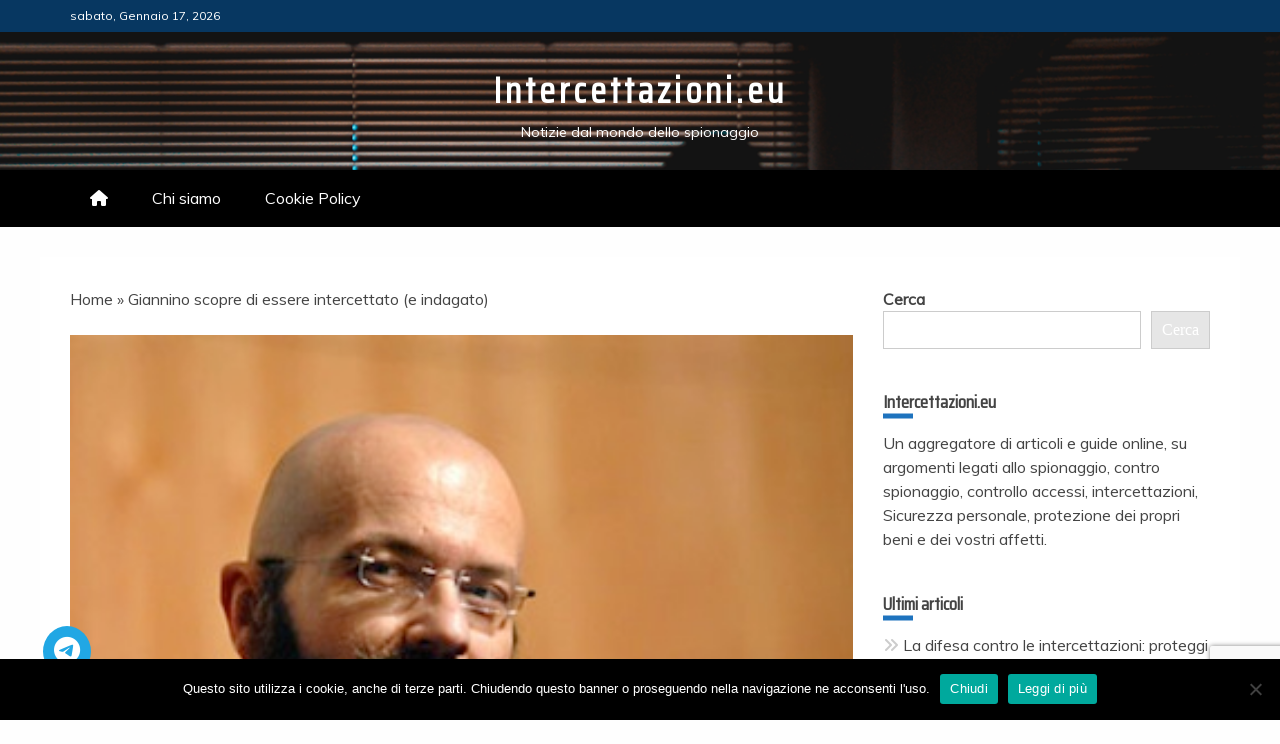

--- FILE ---
content_type: text/html; charset=UTF-8
request_url: https://www.intercettazioni.eu/giannino-scopre-di-essere-intercettato-e-indagato/
body_size: 16832
content:
<!doctype html>
<html lang="it-IT" prefix="og: https://ogp.me/ns#">

<head>
    <meta charset="UTF-8">
    <meta name="viewport" content="width=device-width, initial-scale=1">
    <link rel="profile" href="https://gmpg.org/xfn/11">

    	<style>img:is([sizes="auto" i], [sizes^="auto," i]) { contain-intrinsic-size: 3000px 1500px }</style>
	
<!-- Ottimizzazione per i motori di ricerca di Rank Math - https://rankmath.com/ -->
<title>Giannino scopre di essere intercettato (e indagato)</title>
<meta name="description" content="Oggi la notizia sul Corriere. Nell’ambito di un’inchiesta in corso a Milano sulla presunta turbativa d’asta compiuta dal direttore generale della Sanità"/>
<meta name="robots" content="follow, index, max-snippet:-1, max-video-preview:-1, max-image-preview:large"/>
<link rel="canonical" href="https://www.intercettazioni.eu/giannino-scopre-di-essere-intercettato-e-indagato/" />
<meta property="og:locale" content="it_IT" />
<meta property="og:type" content="article" />
<meta property="og:title" content="Giannino scopre di essere intercettato (e indagato)" />
<meta property="og:description" content="Oggi la notizia sul Corriere. Nell’ambito di un’inchiesta in corso a Milano sulla presunta turbativa d’asta compiuta dal direttore generale della Sanità" />
<meta property="og:url" content="https://www.intercettazioni.eu/giannino-scopre-di-essere-intercettato-e-indagato/" />
<meta property="og:site_name" content="Intercettazioni" />
<meta property="article:section" content="Intercettazioni" />
<meta property="og:updated_time" content="2023-01-26T21:29:57+00:00" />
<meta property="og:image" content="https://www.intercettazioni.eu/wp-content/uploads/2011/03/0103-Giannino.jpg" />
<meta property="og:image:secure_url" content="https://www.intercettazioni.eu/wp-content/uploads/2011/03/0103-Giannino.jpg" />
<meta property="og:image:width" content="350" />
<meta property="og:image:height" content="238" />
<meta property="og:image:alt" content="Giannino scopre di essere intercettato (e indagato)" />
<meta property="og:image:type" content="image/jpeg" />
<meta property="article:published_time" content="2011-03-01T16:10:38+00:00" />
<meta property="article:modified_time" content="2023-01-26T21:29:57+00:00" />
<meta name="twitter:card" content="summary_large_image" />
<meta name="twitter:title" content="Giannino scopre di essere intercettato (e indagato)" />
<meta name="twitter:description" content="Oggi la notizia sul Corriere. Nell’ambito di un’inchiesta in corso a Milano sulla presunta turbativa d’asta compiuta dal direttore generale della Sanità" />
<meta name="twitter:image" content="https://www.intercettazioni.eu/wp-content/uploads/2011/03/0103-Giannino.jpg" />
<meta name="twitter:label1" content="Scritto da" />
<meta name="twitter:data1" content="admin_349" />
<meta name="twitter:label2" content="Tempo di lettura" />
<meta name="twitter:data2" content="2 minuti" />
<script type="application/ld+json" class="rank-math-schema">{"@context":"https://schema.org","@graph":[{"@type":"Organization","@id":"https://www.intercettazioni.eu/#organization","name":"Intercettazioni","url":"https://www.intercettazioni.eu","logo":{"@type":"ImageObject","@id":"https://www.intercettazioni.eu/#logo","url":"https://www.intercettazioni.eu/wp-content/uploads/2018/07/logo-interecettazioni-eu.png","contentUrl":"https://www.intercettazioni.eu/wp-content/uploads/2018/07/logo-interecettazioni-eu.png","caption":"Intercettazioni","inLanguage":"it-IT","width":"400","height":"400"}},{"@type":"WebSite","@id":"https://www.intercettazioni.eu/#website","url":"https://www.intercettazioni.eu","name":"Intercettazioni","alternateName":"Intercettazioni","publisher":{"@id":"https://www.intercettazioni.eu/#organization"},"inLanguage":"it-IT"},{"@type":"ImageObject","@id":"https://www.intercettazioni.eu/wp-content/uploads/2011/03/0103-Giannino.jpg","url":"https://www.intercettazioni.eu/wp-content/uploads/2011/03/0103-Giannino.jpg","width":"350","height":"238","caption":"Giannino scopre di essere intercettato (e indagato)","inLanguage":"it-IT"},{"@type":"BreadcrumbList","@id":"https://www.intercettazioni.eu/giannino-scopre-di-essere-intercettato-e-indagato/#breadcrumb","itemListElement":[{"@type":"ListItem","position":"1","item":{"@id":"https://www.intercettazioni.eu","name":"Home"}},{"@type":"ListItem","position":"2","item":{"@id":"https://www.intercettazioni.eu/giannino-scopre-di-essere-intercettato-e-indagato/","name":"Giannino scopre di essere intercettato (e indagato)"}}]},{"@type":"WebPage","@id":"https://www.intercettazioni.eu/giannino-scopre-di-essere-intercettato-e-indagato/#webpage","url":"https://www.intercettazioni.eu/giannino-scopre-di-essere-intercettato-e-indagato/","name":"Giannino scopre di essere intercettato (e indagato)","datePublished":"2011-03-01T16:10:38+00:00","dateModified":"2023-01-26T21:29:57+00:00","isPartOf":{"@id":"https://www.intercettazioni.eu/#website"},"primaryImageOfPage":{"@id":"https://www.intercettazioni.eu/wp-content/uploads/2011/03/0103-Giannino.jpg"},"inLanguage":"it-IT","breadcrumb":{"@id":"https://www.intercettazioni.eu/giannino-scopre-di-essere-intercettato-e-indagato/#breadcrumb"}},{"@type":"Person","@id":"https://www.intercettazioni.eu/giannino-scopre-di-essere-intercettato-e-indagato/#author","name":"admin_349","image":{"@type":"ImageObject","@id":"https://secure.gravatar.com/avatar/fc9984e72acede1758481ec3198f9553?s=96&amp;d=mm&amp;r=g","url":"https://secure.gravatar.com/avatar/fc9984e72acede1758481ec3198f9553?s=96&amp;d=mm&amp;r=g","caption":"admin_349","inLanguage":"it-IT"},"worksFor":{"@id":"https://www.intercettazioni.eu/#organization"}},{"@type":"BlogPosting","headline":"Giannino scopre di essere intercettato (e indagato)","datePublished":"2011-03-01T16:10:38+00:00","dateModified":"2023-01-26T21:29:57+00:00","author":{"@id":"https://www.intercettazioni.eu/giannino-scopre-di-essere-intercettato-e-indagato/#author","name":"admin_349"},"publisher":{"@id":"https://www.intercettazioni.eu/#organization"},"description":"Oggi la notizia sul Corriere. Nell\u2019ambito di un\u2019inchiesta in corso a Milano sulla presunta turbativa d\u2019asta compiuta dal direttore generale della Sanit\u00e0","name":"Giannino scopre di essere intercettato (e indagato)","@id":"https://www.intercettazioni.eu/giannino-scopre-di-essere-intercettato-e-indagato/#richSnippet","isPartOf":{"@id":"https://www.intercettazioni.eu/giannino-scopre-di-essere-intercettato-e-indagato/#webpage"},"image":{"@id":"https://www.intercettazioni.eu/wp-content/uploads/2011/03/0103-Giannino.jpg"},"inLanguage":"it-IT","mainEntityOfPage":{"@id":"https://www.intercettazioni.eu/giannino-scopre-di-essere-intercettato-e-indagato/#webpage"}}]}</script>
<!-- /Rank Math WordPress SEO plugin -->

<link rel='dns-prefetch' href='//fonts.googleapis.com' />
<link rel='dns-prefetch' href='//use.fontawesome.com' />
<link rel="alternate" type="application/rss+xml" title="Intercettazioni.eu &raquo; Feed" href="https://www.intercettazioni.eu/feed/" />
<link rel="alternate" type="application/rss+xml" title="Intercettazioni.eu &raquo; Feed dei commenti" href="https://www.intercettazioni.eu/comments/feed/" />
<link rel="alternate" type="application/rss+xml" title="Intercettazioni.eu &raquo; Giannino scopre di essere intercettato (e indagato) Feed dei commenti" href="https://www.intercettazioni.eu/giannino-scopre-di-essere-intercettato-e-indagato/feed/" />
<script type="text/javascript">
/* <![CDATA[ */
window._wpemojiSettings = {"baseUrl":"https:\/\/s.w.org\/images\/core\/emoji\/15.0.3\/72x72\/","ext":".png","svgUrl":"https:\/\/s.w.org\/images\/core\/emoji\/15.0.3\/svg\/","svgExt":".svg","source":{"concatemoji":"https:\/\/www.intercettazioni.eu\/wp-includes\/js\/wp-emoji-release.min.js?ver=6.7.4"}};
/*! This file is auto-generated */
!function(i,n){var o,s,e;function c(e){try{var t={supportTests:e,timestamp:(new Date).valueOf()};sessionStorage.setItem(o,JSON.stringify(t))}catch(e){}}function p(e,t,n){e.clearRect(0,0,e.canvas.width,e.canvas.height),e.fillText(t,0,0);var t=new Uint32Array(e.getImageData(0,0,e.canvas.width,e.canvas.height).data),r=(e.clearRect(0,0,e.canvas.width,e.canvas.height),e.fillText(n,0,0),new Uint32Array(e.getImageData(0,0,e.canvas.width,e.canvas.height).data));return t.every(function(e,t){return e===r[t]})}function u(e,t,n){switch(t){case"flag":return n(e,"\ud83c\udff3\ufe0f\u200d\u26a7\ufe0f","\ud83c\udff3\ufe0f\u200b\u26a7\ufe0f")?!1:!n(e,"\ud83c\uddfa\ud83c\uddf3","\ud83c\uddfa\u200b\ud83c\uddf3")&&!n(e,"\ud83c\udff4\udb40\udc67\udb40\udc62\udb40\udc65\udb40\udc6e\udb40\udc67\udb40\udc7f","\ud83c\udff4\u200b\udb40\udc67\u200b\udb40\udc62\u200b\udb40\udc65\u200b\udb40\udc6e\u200b\udb40\udc67\u200b\udb40\udc7f");case"emoji":return!n(e,"\ud83d\udc26\u200d\u2b1b","\ud83d\udc26\u200b\u2b1b")}return!1}function f(e,t,n){var r="undefined"!=typeof WorkerGlobalScope&&self instanceof WorkerGlobalScope?new OffscreenCanvas(300,150):i.createElement("canvas"),a=r.getContext("2d",{willReadFrequently:!0}),o=(a.textBaseline="top",a.font="600 32px Arial",{});return e.forEach(function(e){o[e]=t(a,e,n)}),o}function t(e){var t=i.createElement("script");t.src=e,t.defer=!0,i.head.appendChild(t)}"undefined"!=typeof Promise&&(o="wpEmojiSettingsSupports",s=["flag","emoji"],n.supports={everything:!0,everythingExceptFlag:!0},e=new Promise(function(e){i.addEventListener("DOMContentLoaded",e,{once:!0})}),new Promise(function(t){var n=function(){try{var e=JSON.parse(sessionStorage.getItem(o));if("object"==typeof e&&"number"==typeof e.timestamp&&(new Date).valueOf()<e.timestamp+604800&&"object"==typeof e.supportTests)return e.supportTests}catch(e){}return null}();if(!n){if("undefined"!=typeof Worker&&"undefined"!=typeof OffscreenCanvas&&"undefined"!=typeof URL&&URL.createObjectURL&&"undefined"!=typeof Blob)try{var e="postMessage("+f.toString()+"("+[JSON.stringify(s),u.toString(),p.toString()].join(",")+"));",r=new Blob([e],{type:"text/javascript"}),a=new Worker(URL.createObjectURL(r),{name:"wpTestEmojiSupports"});return void(a.onmessage=function(e){c(n=e.data),a.terminate(),t(n)})}catch(e){}c(n=f(s,u,p))}t(n)}).then(function(e){for(var t in e)n.supports[t]=e[t],n.supports.everything=n.supports.everything&&n.supports[t],"flag"!==t&&(n.supports.everythingExceptFlag=n.supports.everythingExceptFlag&&n.supports[t]);n.supports.everythingExceptFlag=n.supports.everythingExceptFlag&&!n.supports.flag,n.DOMReady=!1,n.readyCallback=function(){n.DOMReady=!0}}).then(function(){return e}).then(function(){var e;n.supports.everything||(n.readyCallback(),(e=n.source||{}).concatemoji?t(e.concatemoji):e.wpemoji&&e.twemoji&&(t(e.twemoji),t(e.wpemoji)))}))}((window,document),window._wpemojiSettings);
/* ]]> */
</script>
<style id='wp-emoji-styles-inline-css' type='text/css'>

	img.wp-smiley, img.emoji {
		display: inline !important;
		border: none !important;
		box-shadow: none !important;
		height: 1em !important;
		width: 1em !important;
		margin: 0 0.07em !important;
		vertical-align: -0.1em !important;
		background: none !important;
		padding: 0 !important;
	}
</style>
<link rel='stylesheet' id='wp-block-library-css' href='https://www.intercettazioni.eu/wp-includes/css/dist/block-library/style.min.css?ver=6.7.4' type='text/css' media='all' />
<style id='wp-block-library-theme-inline-css' type='text/css'>
.wp-block-audio :where(figcaption){color:#555;font-size:13px;text-align:center}.is-dark-theme .wp-block-audio :where(figcaption){color:#ffffffa6}.wp-block-audio{margin:0 0 1em}.wp-block-code{border:1px solid #ccc;border-radius:4px;font-family:Menlo,Consolas,monaco,monospace;padding:.8em 1em}.wp-block-embed :where(figcaption){color:#555;font-size:13px;text-align:center}.is-dark-theme .wp-block-embed :where(figcaption){color:#ffffffa6}.wp-block-embed{margin:0 0 1em}.blocks-gallery-caption{color:#555;font-size:13px;text-align:center}.is-dark-theme .blocks-gallery-caption{color:#ffffffa6}:root :where(.wp-block-image figcaption){color:#555;font-size:13px;text-align:center}.is-dark-theme :root :where(.wp-block-image figcaption){color:#ffffffa6}.wp-block-image{margin:0 0 1em}.wp-block-pullquote{border-bottom:4px solid;border-top:4px solid;color:currentColor;margin-bottom:1.75em}.wp-block-pullquote cite,.wp-block-pullquote footer,.wp-block-pullquote__citation{color:currentColor;font-size:.8125em;font-style:normal;text-transform:uppercase}.wp-block-quote{border-left:.25em solid;margin:0 0 1.75em;padding-left:1em}.wp-block-quote cite,.wp-block-quote footer{color:currentColor;font-size:.8125em;font-style:normal;position:relative}.wp-block-quote:where(.has-text-align-right){border-left:none;border-right:.25em solid;padding-left:0;padding-right:1em}.wp-block-quote:where(.has-text-align-center){border:none;padding-left:0}.wp-block-quote.is-large,.wp-block-quote.is-style-large,.wp-block-quote:where(.is-style-plain){border:none}.wp-block-search .wp-block-search__label{font-weight:700}.wp-block-search__button{border:1px solid #ccc;padding:.375em .625em}:where(.wp-block-group.has-background){padding:1.25em 2.375em}.wp-block-separator.has-css-opacity{opacity:.4}.wp-block-separator{border:none;border-bottom:2px solid;margin-left:auto;margin-right:auto}.wp-block-separator.has-alpha-channel-opacity{opacity:1}.wp-block-separator:not(.is-style-wide):not(.is-style-dots){width:100px}.wp-block-separator.has-background:not(.is-style-dots){border-bottom:none;height:1px}.wp-block-separator.has-background:not(.is-style-wide):not(.is-style-dots){height:2px}.wp-block-table{margin:0 0 1em}.wp-block-table td,.wp-block-table th{word-break:normal}.wp-block-table :where(figcaption){color:#555;font-size:13px;text-align:center}.is-dark-theme .wp-block-table :where(figcaption){color:#ffffffa6}.wp-block-video :where(figcaption){color:#555;font-size:13px;text-align:center}.is-dark-theme .wp-block-video :where(figcaption){color:#ffffffa6}.wp-block-video{margin:0 0 1em}:root :where(.wp-block-template-part.has-background){margin-bottom:0;margin-top:0;padding:1.25em 2.375em}
</style>
<style id='font-awesome-svg-styles-default-inline-css' type='text/css'>
.svg-inline--fa {
  display: inline-block;
  height: 1em;
  overflow: visible;
  vertical-align: -.125em;
}
</style>
<link rel='stylesheet' id='font-awesome-svg-styles-css' href='https://www.intercettazioni.eu/wp-content/uploads/font-awesome/v6.5.2/css/svg-with-js.css' type='text/css' media='all' />
<style id='font-awesome-svg-styles-inline-css' type='text/css'>
   .wp-block-font-awesome-icon svg::before,
   .wp-rich-text-font-awesome-icon svg::before {content: unset;}
</style>
<style id='classic-theme-styles-inline-css' type='text/css'>
/*! This file is auto-generated */
.wp-block-button__link{color:#fff;background-color:#32373c;border-radius:9999px;box-shadow:none;text-decoration:none;padding:calc(.667em + 2px) calc(1.333em + 2px);font-size:1.125em}.wp-block-file__button{background:#32373c;color:#fff;text-decoration:none}
</style>
<style id='global-styles-inline-css' type='text/css'>
:root{--wp--preset--aspect-ratio--square: 1;--wp--preset--aspect-ratio--4-3: 4/3;--wp--preset--aspect-ratio--3-4: 3/4;--wp--preset--aspect-ratio--3-2: 3/2;--wp--preset--aspect-ratio--2-3: 2/3;--wp--preset--aspect-ratio--16-9: 16/9;--wp--preset--aspect-ratio--9-16: 9/16;--wp--preset--color--black: #000000;--wp--preset--color--cyan-bluish-gray: #abb8c3;--wp--preset--color--white: #ffffff;--wp--preset--color--pale-pink: #f78da7;--wp--preset--color--vivid-red: #cf2e2e;--wp--preset--color--luminous-vivid-orange: #ff6900;--wp--preset--color--luminous-vivid-amber: #fcb900;--wp--preset--color--light-green-cyan: #7bdcb5;--wp--preset--color--vivid-green-cyan: #00d084;--wp--preset--color--pale-cyan-blue: #8ed1fc;--wp--preset--color--vivid-cyan-blue: #0693e3;--wp--preset--color--vivid-purple: #9b51e0;--wp--preset--gradient--vivid-cyan-blue-to-vivid-purple: linear-gradient(135deg,rgba(6,147,227,1) 0%,rgb(155,81,224) 100%);--wp--preset--gradient--light-green-cyan-to-vivid-green-cyan: linear-gradient(135deg,rgb(122,220,180) 0%,rgb(0,208,130) 100%);--wp--preset--gradient--luminous-vivid-amber-to-luminous-vivid-orange: linear-gradient(135deg,rgba(252,185,0,1) 0%,rgba(255,105,0,1) 100%);--wp--preset--gradient--luminous-vivid-orange-to-vivid-red: linear-gradient(135deg,rgba(255,105,0,1) 0%,rgb(207,46,46) 100%);--wp--preset--gradient--very-light-gray-to-cyan-bluish-gray: linear-gradient(135deg,rgb(238,238,238) 0%,rgb(169,184,195) 100%);--wp--preset--gradient--cool-to-warm-spectrum: linear-gradient(135deg,rgb(74,234,220) 0%,rgb(151,120,209) 20%,rgb(207,42,186) 40%,rgb(238,44,130) 60%,rgb(251,105,98) 80%,rgb(254,248,76) 100%);--wp--preset--gradient--blush-light-purple: linear-gradient(135deg,rgb(255,206,236) 0%,rgb(152,150,240) 100%);--wp--preset--gradient--blush-bordeaux: linear-gradient(135deg,rgb(254,205,165) 0%,rgb(254,45,45) 50%,rgb(107,0,62) 100%);--wp--preset--gradient--luminous-dusk: linear-gradient(135deg,rgb(255,203,112) 0%,rgb(199,81,192) 50%,rgb(65,88,208) 100%);--wp--preset--gradient--pale-ocean: linear-gradient(135deg,rgb(255,245,203) 0%,rgb(182,227,212) 50%,rgb(51,167,181) 100%);--wp--preset--gradient--electric-grass: linear-gradient(135deg,rgb(202,248,128) 0%,rgb(113,206,126) 100%);--wp--preset--gradient--midnight: linear-gradient(135deg,rgb(2,3,129) 0%,rgb(40,116,252) 100%);--wp--preset--font-size--small: 13px;--wp--preset--font-size--medium: 20px;--wp--preset--font-size--large: 36px;--wp--preset--font-size--x-large: 42px;--wp--preset--spacing--20: 0.44rem;--wp--preset--spacing--30: 0.67rem;--wp--preset--spacing--40: 1rem;--wp--preset--spacing--50: 1.5rem;--wp--preset--spacing--60: 2.25rem;--wp--preset--spacing--70: 3.38rem;--wp--preset--spacing--80: 5.06rem;--wp--preset--shadow--natural: 6px 6px 9px rgba(0, 0, 0, 0.2);--wp--preset--shadow--deep: 12px 12px 50px rgba(0, 0, 0, 0.4);--wp--preset--shadow--sharp: 6px 6px 0px rgba(0, 0, 0, 0.2);--wp--preset--shadow--outlined: 6px 6px 0px -3px rgba(255, 255, 255, 1), 6px 6px rgba(0, 0, 0, 1);--wp--preset--shadow--crisp: 6px 6px 0px rgba(0, 0, 0, 1);}:where(.is-layout-flex){gap: 0.5em;}:where(.is-layout-grid){gap: 0.5em;}body .is-layout-flex{display: flex;}.is-layout-flex{flex-wrap: wrap;align-items: center;}.is-layout-flex > :is(*, div){margin: 0;}body .is-layout-grid{display: grid;}.is-layout-grid > :is(*, div){margin: 0;}:where(.wp-block-columns.is-layout-flex){gap: 2em;}:where(.wp-block-columns.is-layout-grid){gap: 2em;}:where(.wp-block-post-template.is-layout-flex){gap: 1.25em;}:where(.wp-block-post-template.is-layout-grid){gap: 1.25em;}.has-black-color{color: var(--wp--preset--color--black) !important;}.has-cyan-bluish-gray-color{color: var(--wp--preset--color--cyan-bluish-gray) !important;}.has-white-color{color: var(--wp--preset--color--white) !important;}.has-pale-pink-color{color: var(--wp--preset--color--pale-pink) !important;}.has-vivid-red-color{color: var(--wp--preset--color--vivid-red) !important;}.has-luminous-vivid-orange-color{color: var(--wp--preset--color--luminous-vivid-orange) !important;}.has-luminous-vivid-amber-color{color: var(--wp--preset--color--luminous-vivid-amber) !important;}.has-light-green-cyan-color{color: var(--wp--preset--color--light-green-cyan) !important;}.has-vivid-green-cyan-color{color: var(--wp--preset--color--vivid-green-cyan) !important;}.has-pale-cyan-blue-color{color: var(--wp--preset--color--pale-cyan-blue) !important;}.has-vivid-cyan-blue-color{color: var(--wp--preset--color--vivid-cyan-blue) !important;}.has-vivid-purple-color{color: var(--wp--preset--color--vivid-purple) !important;}.has-black-background-color{background-color: var(--wp--preset--color--black) !important;}.has-cyan-bluish-gray-background-color{background-color: var(--wp--preset--color--cyan-bluish-gray) !important;}.has-white-background-color{background-color: var(--wp--preset--color--white) !important;}.has-pale-pink-background-color{background-color: var(--wp--preset--color--pale-pink) !important;}.has-vivid-red-background-color{background-color: var(--wp--preset--color--vivid-red) !important;}.has-luminous-vivid-orange-background-color{background-color: var(--wp--preset--color--luminous-vivid-orange) !important;}.has-luminous-vivid-amber-background-color{background-color: var(--wp--preset--color--luminous-vivid-amber) !important;}.has-light-green-cyan-background-color{background-color: var(--wp--preset--color--light-green-cyan) !important;}.has-vivid-green-cyan-background-color{background-color: var(--wp--preset--color--vivid-green-cyan) !important;}.has-pale-cyan-blue-background-color{background-color: var(--wp--preset--color--pale-cyan-blue) !important;}.has-vivid-cyan-blue-background-color{background-color: var(--wp--preset--color--vivid-cyan-blue) !important;}.has-vivid-purple-background-color{background-color: var(--wp--preset--color--vivid-purple) !important;}.has-black-border-color{border-color: var(--wp--preset--color--black) !important;}.has-cyan-bluish-gray-border-color{border-color: var(--wp--preset--color--cyan-bluish-gray) !important;}.has-white-border-color{border-color: var(--wp--preset--color--white) !important;}.has-pale-pink-border-color{border-color: var(--wp--preset--color--pale-pink) !important;}.has-vivid-red-border-color{border-color: var(--wp--preset--color--vivid-red) !important;}.has-luminous-vivid-orange-border-color{border-color: var(--wp--preset--color--luminous-vivid-orange) !important;}.has-luminous-vivid-amber-border-color{border-color: var(--wp--preset--color--luminous-vivid-amber) !important;}.has-light-green-cyan-border-color{border-color: var(--wp--preset--color--light-green-cyan) !important;}.has-vivid-green-cyan-border-color{border-color: var(--wp--preset--color--vivid-green-cyan) !important;}.has-pale-cyan-blue-border-color{border-color: var(--wp--preset--color--pale-cyan-blue) !important;}.has-vivid-cyan-blue-border-color{border-color: var(--wp--preset--color--vivid-cyan-blue) !important;}.has-vivid-purple-border-color{border-color: var(--wp--preset--color--vivid-purple) !important;}.has-vivid-cyan-blue-to-vivid-purple-gradient-background{background: var(--wp--preset--gradient--vivid-cyan-blue-to-vivid-purple) !important;}.has-light-green-cyan-to-vivid-green-cyan-gradient-background{background: var(--wp--preset--gradient--light-green-cyan-to-vivid-green-cyan) !important;}.has-luminous-vivid-amber-to-luminous-vivid-orange-gradient-background{background: var(--wp--preset--gradient--luminous-vivid-amber-to-luminous-vivid-orange) !important;}.has-luminous-vivid-orange-to-vivid-red-gradient-background{background: var(--wp--preset--gradient--luminous-vivid-orange-to-vivid-red) !important;}.has-very-light-gray-to-cyan-bluish-gray-gradient-background{background: var(--wp--preset--gradient--very-light-gray-to-cyan-bluish-gray) !important;}.has-cool-to-warm-spectrum-gradient-background{background: var(--wp--preset--gradient--cool-to-warm-spectrum) !important;}.has-blush-light-purple-gradient-background{background: var(--wp--preset--gradient--blush-light-purple) !important;}.has-blush-bordeaux-gradient-background{background: var(--wp--preset--gradient--blush-bordeaux) !important;}.has-luminous-dusk-gradient-background{background: var(--wp--preset--gradient--luminous-dusk) !important;}.has-pale-ocean-gradient-background{background: var(--wp--preset--gradient--pale-ocean) !important;}.has-electric-grass-gradient-background{background: var(--wp--preset--gradient--electric-grass) !important;}.has-midnight-gradient-background{background: var(--wp--preset--gradient--midnight) !important;}.has-small-font-size{font-size: var(--wp--preset--font-size--small) !important;}.has-medium-font-size{font-size: var(--wp--preset--font-size--medium) !important;}.has-large-font-size{font-size: var(--wp--preset--font-size--large) !important;}.has-x-large-font-size{font-size: var(--wp--preset--font-size--x-large) !important;}
:where(.wp-block-post-template.is-layout-flex){gap: 1.25em;}:where(.wp-block-post-template.is-layout-grid){gap: 1.25em;}
:where(.wp-block-columns.is-layout-flex){gap: 2em;}:where(.wp-block-columns.is-layout-grid){gap: 2em;}
:root :where(.wp-block-pullquote){font-size: 1.5em;line-height: 1.6;}
</style>
<link rel='stylesheet' id='cookie-notice-front-css' href='https://www.intercettazioni.eu/wp-content/plugins/cookie-notice/css/front.min.css?ver=2.5.11' type='text/css' media='all' />
<link rel='stylesheet' id='ez-toc-css' href='https://www.intercettazioni.eu/wp-content/plugins/easy-table-of-contents/assets/css/screen.min.css?ver=2.0.80' type='text/css' media='all' />
<style id='ez-toc-inline-css' type='text/css'>
div#ez-toc-container .ez-toc-title {font-size: 120%;}div#ez-toc-container .ez-toc-title {font-weight: 500;}div#ez-toc-container ul li , div#ez-toc-container ul li a {font-size: 95%;}div#ez-toc-container ul li , div#ez-toc-container ul li a {font-weight: 500;}div#ez-toc-container nav ul ul li {font-size: 90%;}.ez-toc-box-title {font-weight: bold; margin-bottom: 10px; text-align: center; text-transform: uppercase; letter-spacing: 1px; color: #666; padding-bottom: 5px;position:absolute;top:-4%;left:5%;background-color: inherit;transition: top 0.3s ease;}.ez-toc-box-title.toc-closed {top:-25%;}
.ez-toc-container-direction {direction: ltr;}.ez-toc-counter ul{counter-reset: item ;}.ez-toc-counter nav ul li a::before {content: counters(item, '.', decimal) '. ';display: inline-block;counter-increment: item;flex-grow: 0;flex-shrink: 0;margin-right: .2em; float: left; }.ez-toc-widget-direction {direction: ltr;}.ez-toc-widget-container ul{counter-reset: item ;}.ez-toc-widget-container nav ul li a::before {content: counters(item, '.', decimal) '. ';display: inline-block;counter-increment: item;flex-grow: 0;flex-shrink: 0;margin-right: .2em; float: left; }
</style>
<link rel='stylesheet' id='Muli:400,300italic,300-css' href='//fonts.googleapis.com/css?family=Muli%3A400%2C300italic%2C300&#038;ver=6.7.4' type='text/css' media='all' />
<link rel='stylesheet' id='Saira+Condensed-css' href='//fonts.googleapis.com/css?family=Saira+Condensed&#038;ver=6.7.4' type='text/css' media='all' />
<link rel='stylesheet' id='font-awesome-css' href='https://www.intercettazioni.eu/wp-content/themes/engage-news-pro-premium/candidthemes/assets/framework/Font-Awesome/css/font-awesome.min.css?ver=4.7.0' type='text/css' media='all' />
<link rel='stylesheet' id='slick-css-css' href='https://www.intercettazioni.eu/wp-content/themes/engage-news-pro-premium/candidthemes/assets/framework/slick/slick.css?ver=6.7.4' type='text/css' media='all' />
<link rel='stylesheet' id='slick-theme-css-css' href='https://www.intercettazioni.eu/wp-content/themes/engage-news-pro-premium/candidthemes/assets/framework/slick/slick-theme.css?ver=6.7.4' type='text/css' media='all' />
<link rel='stylesheet' id='magnific-popup-css' href='https://www.intercettazioni.eu/wp-content/themes/engage-news-pro-premium/candidthemes/assets/framework/magnific/magnific-popup.css?ver=20151217' type='text/css' media='all' />
<link rel='stylesheet' id='engage-news-style-css' href='https://www.intercettazioni.eu/wp-content/themes/engage-news-pro-premium/style.css?ver=6.7.4' type='text/css' media='all' />
<style id='engage-news-style-inline-css' type='text/css'>
.site-branding h1, .site-branding p.site-title,.ct-dark-mode .site-title a, .site-title, .site-title a { color: #fff; }body { font-family: 'Muli'; }.widget-title, .engage-news-tabbed .ct-title-head,
.about-author-box .container-title  { font-family: 'Saira Condensed'; }.main-navigation a { font-family: 'Muli'; }h1:not(.entry-title) { font-family: 'Saira Condensed'; }h2 { font-family: 'Saira Condensed'; }h3 { font-family: 'Saira Condensed'; }h4 { font-family: 'Saira Condensed'; }h5 { font-family: 'Saira Condensed'; }h6 { font-family: 'Saira Condensed'; }.site-title { font-family: 'Saira Condensed'; }body { font-size: 16px; }.entry-content a, .entry-title a:hover, .related-title a:hover, .posts-navigation .nav-previous a:hover, .post-navigation .nav-previous a:hover, .posts-navigation .nav-next a:hover, .post-navigation .nav-next a:hover, #comments .comment-content a:hover, #comments .comment-author a:hover, .offcanvas-menu nav ul.top-menu li a:hover, .offcanvas-menu nav ul.top-menu li.current-menu-item > a, .error-404-title, #engage-news-breadcrumbs a:hover, .entry-content a.read-more-text:hover, a:hover, a:visited:hover, .widget_engage_news_category_tabbed_widget.widget ul.ct-nav-tabs li a  { color : #1e73be; }.top-bar, .main-navigation #primary-menu li a:hover, .main-navigation #primary-menu li.current-menu-item > a, .candid-refined-post-format, .engage-news-featured-block .engage-news-col-2 .candid-refined-post-format, .trending-title, .search-form input[type=submit], input[type="submit"], ::selection, #toTop, .breadcrumbs span.breadcrumb, article.sticky .engage-news-content-container, .candid-pagination .page-numbers.current, .candid-pagination .page-numbers:hover, .ct-title-head, .widget-title:before,
.about-author-box .container-title:before, .widget ul.ct-nav-tabs:after, .widget ul.ct-nav-tabs li.ct-title-head:hover, .widget ul.ct-nav-tabs li.ct-title-head.ui-tabs-active{ background-color : #1e73be; }.candid-refined-post-format, .engage-news-featured-block .engage-news-col-2 .candid-refined-post-format, blockquote, .search-form input[type="submit"], input[type="submit"], .candid-pagination .page-numbers, .cat-links a  { border-color : #1e73be; }.widget-title, .widget-title .ct-title-head,
.about-author-box .container-title, .trending-title { font-family : 'Saira Condensed'; }.widget-title, .widget-title .ct-title-head,
.about-author-box .container-title  { font-size : 18px; }.engage-news-content-area h1:not(.entry-title)  { font-size : 36px; }.engage-news-content-area h2  { font-size : 32px; }.engage-news-content-area h3  { font-size : 26px; }.engage-news-content-area h4  { font-size : 22px; }.engage-news-content-area h5  { font-size : 18px; }.engage-news-content-area h6  { font-size : 14px; }.site-title  { font-size : 36px; }#primary-menu a  { font-size : 16px; }.engage-news-content-area h1:not(.entry-title)  { line-height : 1.5; }.engage-news-content-area .entry-content h2  { line-height : 1.5; }.engage-news-content-area h3  { line-height : 1.5; }.engage-news-content-area h4  { line-height : 1.5; }.engage-news-content-area h5  { line-height : 1.5; }.engage-news-content-area h6  { line-height : 1.5; }.site-title a, .site-title h1 { line-height : 1.6; }.site-title  { letter-spacing : 4px; }.widget ul li, .engage-news-grid-post, .engage-news-featured-post, body { line-height : 1.5; }#primary-menu li a { line-height : 1.7; }.widget-title .ct-title-head  { line-height : 1; }.top-bar { background-color : #073761; }.top-footer{ background-color : #141414; }.site-footer .site-info{ background-color : #0a0a0a; }@media (min-width: 1600px){.ct-boxed #page{max-width : 1500px; }} .engage-news-content-area .entry-title { font-family: 'Saira Condensed'; } .engage-news-content-area .entry-title  { font-size : 36px; } .engage-news-content-area .entry-title  { line-height : 1.2; }.engage-news-content-area h1.entry-title { font-family: 'Saira Condensed'; }.engage-news-content-area h1.entry-title  { font-size : 36px; } .engage-news-content-area h1.entry-title { line-height : 1.2; }
</style>
<link rel='stylesheet' id='font-awesome-official-css' href='https://use.fontawesome.com/releases/v6.5.2/css/all.css' type='text/css' media='all' integrity="sha384-PPIZEGYM1v8zp5Py7UjFb79S58UeqCL9pYVnVPURKEqvioPROaVAJKKLzvH2rDnI" crossorigin="anonymous" />
<link rel='stylesheet' id='font-awesome-official-v4shim-css' href='https://use.fontawesome.com/releases/v6.5.2/css/v4-shims.css' type='text/css' media='all' integrity="sha384-XyvK/kKwgVW+fuRkusfLgfhAMuaxLPSOY8W7wj8tUkf0Nr2WGHniPmpdu+cmPS5n" crossorigin="anonymous" />
<script type="text/javascript" id="cookie-notice-front-js-before">
/* <![CDATA[ */
var cnArgs = {"ajaxUrl":"https:\/\/www.intercettazioni.eu\/wp-admin\/admin-ajax.php","nonce":"d8c66776cc","hideEffect":"fade","position":"bottom","onScroll":false,"onScrollOffset":100,"onClick":false,"cookieName":"cookie_notice_accepted","cookieTime":2592000,"cookieTimeRejected":2592000,"globalCookie":false,"redirection":false,"cache":false,"revokeCookies":false,"revokeCookiesOpt":"automatic"};
/* ]]> */
</script>
<script type="text/javascript" src="https://www.intercettazioni.eu/wp-content/plugins/cookie-notice/js/front.min.js?ver=2.5.11" id="cookie-notice-front-js"></script>
<script type="text/javascript" src="https://www.intercettazioni.eu/wp-includes/js/jquery/jquery.min.js?ver=3.7.1" id="jquery-core-js"></script>
<script type="text/javascript" src="https://www.intercettazioni.eu/wp-includes/js/jquery/jquery-migrate.min.js?ver=3.4.1" id="jquery-migrate-js"></script>
<script type="text/javascript" src="https://www.intercettazioni.eu/wp-content/themes/engage-news-pro-premium/candidthemes/assets/framework/magnific/jquery.magnific-popup.js?ver=20151215" id="magnific-popup-js"></script>
<link rel="https://api.w.org/" href="https://www.intercettazioni.eu/wp-json/" /><link rel="alternate" title="JSON" type="application/json" href="https://www.intercettazioni.eu/wp-json/wp/v2/posts/2333" /><link rel="EditURI" type="application/rsd+xml" title="RSD" href="https://www.intercettazioni.eu/xmlrpc.php?rsd" />
<meta name="generator" content="WordPress 6.7.4" />
<link rel='shortlink' href='https://www.intercettazioni.eu/?p=2333' />
<link rel="alternate" title="oEmbed (JSON)" type="application/json+oembed" href="https://www.intercettazioni.eu/wp-json/oembed/1.0/embed?url=https%3A%2F%2Fwww.intercettazioni.eu%2Fgiannino-scopre-di-essere-intercettato-e-indagato%2F" />
<link rel="alternate" title="oEmbed (XML)" type="text/xml+oembed" href="https://www.intercettazioni.eu/wp-json/oembed/1.0/embed?url=https%3A%2F%2Fwww.intercettazioni.eu%2Fgiannino-scopre-di-essere-intercettato-e-indagato%2F&#038;format=xml" />
<link rel="pingback" href="https://www.intercettazioni.eu/xmlrpc.php"><link rel="icon" href="https://www.intercettazioni.eu/wp-content/uploads/2022/06/cropped-difesa-personale-home-scaled-e1656007064629-32x32.jpg" sizes="32x32" />
<link rel="icon" href="https://www.intercettazioni.eu/wp-content/uploads/2022/06/cropped-difesa-personale-home-scaled-e1656007064629-192x192.jpg" sizes="192x192" />
<link rel="apple-touch-icon" href="https://www.intercettazioni.eu/wp-content/uploads/2022/06/cropped-difesa-personale-home-scaled-e1656007064629-180x180.jpg" />
<meta name="msapplication-TileImage" content="https://www.intercettazioni.eu/wp-content/uploads/2022/06/cropped-difesa-personale-home-scaled-e1656007064629-270x270.jpg" />
</head>

<body class="post-template-default single single-post postid-2333 single-format-standard wp-embed-responsive cookies-not-set ct-bg ct-full-layout ct-sticky-sidebar right-sidebar" itemtype="https://schema.org/Blog" itemscope>
        <div id="page" class="site">
                <a class="skip-link screen-reader-text"
           href="#content">Skip to content</a>
                    <!-- Preloader -->
            <div id="loader-wrapper">
                                    <div class="loader">
                        <span></span>
                        <span></span>
                        <span></span>
                        <span></span>
                        <span></span>
                    </div>
                    

            </div>
                <header id="masthead" class="site-header" itemtype="https://schema.org/WPHeader" itemscope>
                <div class="overlay"></div>
                <div class="top-bar">
        <a href="#" class="ct-show-hide-top"> <i class="fa fa-chevron-down"></i> </a>
        <div class="container-inner clearfix">

            <div class="top-left-col clearfix">

        
            <div class="ct-clock float-left">
                <div id="ct-date">
                    sabato, Gennaio 17, 2026                </div>
            </div>

        
        </div>

                <div class="top-right-col clearfix">
                </div> <!-- .top-right-col -->
                </div> <!-- .container-inner -->
        </div> <!-- .top-bar -->

                            <div class="logo-wrapper-block" style="background-image: url(https://www.intercettazioni.eu/wp-content/uploads/2018/07/cropped-come-trovare-microspie-nascoste-1.png);">
                    <div class="container-inner clearfix logo-wrapper-container">
        <div class="logo-wrapper full-wrapper text-center">
            <div class="site-branding">

                <div class="engage-news-logo-container">
                                            <p class="site-title"><a href="https://www.intercettazioni.eu/"
                                                 rel="home">Intercettazioni.eu</a></p>
                                            <p class="site-description">Notizie dal mondo dello spionaggio</p>
                                    </div> <!-- engage-news-logo-container -->
            </div><!-- .site-branding -->
        </div> <!-- .logo-wrapper -->
                </div> <!-- .container-inner -->
        </div> <!-- .logo-wrapper-block -->
                <div class="engage-news-menu-container sticky-header">
            <div class="container-inner clearfix">
                <nav id="site-navigation"
                     class="main-navigation " itemtype="https://schema.org/SiteNavigationElement" itemscope>
                    <div class="navbar-header clearfix">
                        <button class="menu-toggle" aria-controls="primary-menu" aria-expanded="false">
                            <span> </span>
                        </button>
                    </div>
                    <ul id="primary-menu" class="nav navbar-nav nav-menu">
                                                    <li class=""><a href="https://www.intercettazioni.eu/">
                                    <i class="fa fa-home"></i> </a></li>
                                                <li class="page_item page-item-2"><a href="https://www.intercettazioni.eu/info/">Chi siamo</a></li>
<li class="page_item page-item-4446"><a href="https://www.intercettazioni.eu/cookie-policy/">Cookie Policy</a></li>
                    </ul>
                </nav><!-- #site-navigation -->

                            </div> <!-- .container-inner -->
        </div> <!-- engage-news-menu-container -->
                </header><!-- #masthead -->
        

        <div id="content" class="site-content">
                        <div class="container-inner ct-container-main clearfix">
    <div id="primary" class="content-area">
        <main id="main" class="site-main">

                            <div class="breadcrumbs">
                    <nav aria-label="breadcrumbs" class="rank-math-breadcrumb"><p><a href="https://www.intercettazioni.eu">Home</a><span class="separator"> &raquo; </span><span class="last">Giannino scopre di essere intercettato (e indagato)</span></p></nav>                </div>
                                        <article id="post-2333" class="post-2333 post type-post status-publish format-standard has-post-thumbnail hentry category-intercettazioni card-single-article" itemtype="https://schema.org/CreativeWork" itemscope>
        <div class="engage-news-content-container engage-news-has-thumbnail">
                    <div class="post-thumb">
                
            <div class="post-thumbnail">
                <img width="350" height="238" src="https://www.intercettazioni.eu/wp-content/uploads/2011/03/0103-Giannino.jpg" class="attachment-engage-news-large-thumb size-engage-news-large-thumb wp-post-image" alt="Giannino scopre di essere intercettato (e indagato)" itemprop="image" decoding="async" fetchpriority="high" srcset="https://www.intercettazioni.eu/wp-content/uploads/2011/03/0103-Giannino.jpg 350w, https://www.intercettazioni.eu/wp-content/uploads/2011/03/0103-Giannino-300x204.jpg 300w" sizes="(max-width: 350px) 100vw, 350px" />            </div><!-- .post-thumbnail -->

                    </div>
                <div class="engage-news-content-area">
            <header class="entry-header ">

                <div class="post-meta">
                    <span class="cat-links"><a class="ct-cat-item-1" href="https://www.intercettazioni.eu/intercettazioni/"  rel="category tag">Intercettazioni</a> </span>                </div>
                <h1 class="entry-title" itemprop="headline">Giannino scopre di essere intercettato (e indagato)</h1>                    <div class="entry-meta">
                        <span class="posted-on"><i class="fa fa-calendar"></i><a href="https://www.intercettazioni.eu/giannino-scopre-di-essere-intercettato-e-indagato/" rel="bookmark"><time class="entry-date published" datetime="2011-03-01T16:10:38+00:00" itemprop="datePublished">1 Marzo 2011</time><time class="updated" datetime="2023-01-26T21:29:57+00:00" itemprop="dateModified">26 Gennaio 2023</time></a></span><span class="min-read"><i class="fa fa-clock-o" aria-hidden="true"></i>2 min read</span>                    </div><!-- .entry-meta -->
                            </header><!-- .entry-header -->


            <div class="entry-content">
                <p style="text-align: justify;"><em>Oggi la notizia sul Corriere. Nell’ambito di un’inchiesta in corso a Milano sulla presunta turbativa d’asta compiuta dal direttore generale della Sanità lombarda, Luigi Lucchina, in riferimento all’assegnazione di una gara ad una media company, risulta indagato anche <strong>Oscar Giannino</strong>, l’arci-liberista del giornalismo italiano.</em></p>
<p style="text-align: justify;">“Ho appreso dalla notifica di una richiesta di proroga delle indagini, svolte dai pm milanesi Fabio De Pasquale e Luisa Baima Bollone, di essere <strong>indagato</strong> anch’io, come il Corriere informa. Non avevo e non ho alcun incarico nella società che si presentò tra le altre in gara e la vinse, la MMH. Non ne ero né ne sono socio. La società mi chiese di coordinare i servizi giornalistici, e mi sembrò un’ottima idea, coerente a quel che ho sempre pensato: ripeto, non un euro dal pubblico, ma euro portati dal privato al pubblico. (…) Dalla proroga delle indagini che riguardano anche me si apprende che sono state <strong>intercettazioni telefoniche</strong> a fornire elementi.” Così Giannino avvisa i lettori sul suo Chicago Blog.</p>
<p style="text-align: justify;">“L’idea di pagare o far pagare denaro per assicurarsi un servizio pubblico fa a pugni con tutto quello che ho detto e fatto nella mia vita. Tutto quello che so è che sono indagato, che non so se e per quanto sono stato intercettato, che oggi la notizia è sul Corriere, e che naturalmente risponderò appieno ai magistrati. Ognuno di voi è libero di pensare che sia un miserabile incoerente: a me fa ribollire il sangue la sola idea. E’ ovvio che d’ora in poi dovrò automoderarmi su tutti i temi delle intercettazioni e della giustizia, per impedire che chiunque di voi a cominciare dai miei colleghi legittimamente pensi sia mosso da interessi personali. Mi do da solo il benvenuto nel tritacarne mediatico-giudiziario.”</p>
<p style="text-align: justify;">Giannino è una voce libera, costretta adesso ad auto-censurare il proprio indomito garantismo, la propria repulsa per un’attività inquirente sempre più ispirata alle regole della pesca a strascico – butta la rete (delle intercettazioni) e qualcosa verrà – e, quindi, sempre meno conforme ai limiti tollerabili in uno Stato di diritto. È un cittadino libero che per ventura risulta anche essere un giornalista, tra i più arguti, rispettati, professionalmente onesti e che in virtù di chissà quale conversazione telefonica privata, intercettata, finisce coinvolto in vicende delittuose che senza l’imbeccata delle intercettazioni stesse non lo avrebbero probabilmente neppure lambito.</p>
<p style="text-align: justify;">Continua a leggere su <em><strong>The Front Page</strong></em></p>

                            </div>
            <!-- .entry-content -->

            <footer class="entry-footer">
                            </footer><!-- .entry-footer -->

                    </div> <!-- .engage-news-content-area -->
    </div> <!-- .engage-news-content-container -->
</article><!-- #post-2333 -->

	<nav class="navigation post-navigation" aria-label="Articoli">
		<h2 class="screen-reader-text">Navigazione articoli</h2>
		<div class="nav-links"><div class="nav-previous"><a href="https://www.intercettazioni.eu/banche-boccia-confindustria-approfondire-allarme-mussari-su-usura/" rel="prev">Banche: Boccia (Confindustria), approfondire allarme Mussari su usura</a></div><div class="nav-next"><a href="https://www.intercettazioni.eu/emergenza-ruby-a-marzo-la-legge-sulle-intercettazioni/" rel="next">Emergenza Ruby, a marzo la legge sulle intercettazioni</a></div></div>
	</nav>            <div class="related-pots-block">
                                    <h2 class="widget-title">
                        Related Posts                    </h2>
                                <ul class="related-post-entries clearfix">
                                            <li>
                                                            <figure class="widget-image">
                                    <a href="https://www.intercettazioni.eu/ricevitore-scanner-portatile-ad-copertura/">
                                        <img width="331" height="220" src="https://www.intercettazioni.eu/wp-content/uploads/2015/06/storia-spionaggio.jpg" class="attachment-engage-news-small-thumb size-engage-news-small-thumb wp-post-image" alt="storia-spionaggio" decoding="async" srcset="https://www.intercettazioni.eu/wp-content/uploads/2015/06/storia-spionaggio.jpg 640w, https://www.intercettazioni.eu/wp-content/uploads/2015/06/storia-spionaggio-300x199.jpg 300w" sizes="(max-width: 331px) 100vw, 331px" />                                    </a>
                                </figure>
                                                        <div class="featured-desc">
                                <h2 class="related-title">
                                    <a href="https://www.intercettazioni.eu/ricevitore-scanner-portatile-ad-copertura/">
                                        Ricevitore scanner portatile ad ampia copertura                                    </a>
                                </h2>
                                                                    <div class="entry-meta">
                                        <span class="posted-on"><i class="fa fa-calendar"></i><a href="https://www.intercettazioni.eu/ricevitore-scanner-portatile-ad-copertura/" rel="bookmark"><time class="entry-date published" datetime="2024-09-18T17:56:09+00:00" itemprop="datePublished">18 Settembre 2024</time><time class="updated" datetime="2024-11-07T15:21:08+00:00" itemprop="dateModified">7 Novembre 2024</time></a></span>                                    </div><!-- .entry-meta -->
                                                            </div>
                        </li>
                                            <li>
                                                            <figure class="widget-image">
                                    <a href="https://www.intercettazioni.eu/cellulari-criptati-per-la-tua-sicurezza/">
                                        <img width="330" height="220" src="https://www.intercettazioni.eu/wp-content/uploads/2017/04/cellulare-criptato-anti-intercettazione.jpg" class="attachment-engage-news-small-thumb size-engage-news-small-thumb wp-post-image" alt="cellulare-criptato-anti-intercettazione" decoding="async" srcset="https://www.intercettazioni.eu/wp-content/uploads/2017/04/cellulare-criptato-anti-intercettazione.jpg 1280w, https://www.intercettazioni.eu/wp-content/uploads/2017/04/cellulare-criptato-anti-intercettazione-300x200.jpg 300w, https://www.intercettazioni.eu/wp-content/uploads/2017/04/cellulare-criptato-anti-intercettazione-768x512.jpg 768w, https://www.intercettazioni.eu/wp-content/uploads/2017/04/cellulare-criptato-anti-intercettazione-1024x682.jpg 1024w" sizes="(max-width: 330px) 100vw, 330px" />                                    </a>
                                </figure>
                                                        <div class="featured-desc">
                                <h2 class="related-title">
                                    <a href="https://www.intercettazioni.eu/cellulari-criptati-per-la-tua-sicurezza/">
                                        Cellulare criptato: l&#8217;alleato per la tua sicurezza                                    </a>
                                </h2>
                                                                    <div class="entry-meta">
                                        <span class="posted-on"><i class="fa fa-calendar"></i><a href="https://www.intercettazioni.eu/cellulari-criptati-per-la-tua-sicurezza/" rel="bookmark"><time class="entry-date published" datetime="2024-09-17T14:58:44+00:00" itemprop="datePublished">17 Settembre 2024</time><time class="updated" datetime="2024-11-07T15:21:42+00:00" itemprop="dateModified">7 Novembre 2024</time></a></span>                                    </div><!-- .entry-meta -->
                                                            </div>
                        </li>
                                            <li>
                                                            <figure class="widget-image">
                                    <a href="https://www.intercettazioni.eu/localizzatore-gps-con-microfono/">
                                        <img width="350" height="220" src="https://www.intercettazioni.eu/wp-content/uploads/2024/09/localizzatore-gps-auto-microfono-registratore-350x220.jpeg" class="attachment-engage-news-small-thumb size-engage-news-small-thumb wp-post-image" alt="localizzatore GPS" decoding="async" loading="lazy" />                                    </a>
                                </figure>
                                                        <div class="featured-desc">
                                <h2 class="related-title">
                                    <a href="https://www.intercettazioni.eu/localizzatore-gps-con-microfono/">
                                        Localizzatore GPS con microfono e registratore                                    </a>
                                </h2>
                                                                    <div class="entry-meta">
                                        <span class="posted-on"><i class="fa fa-calendar"></i><a href="https://www.intercettazioni.eu/localizzatore-gps-con-microfono/" rel="bookmark"><time class="entry-date published" datetime="2024-09-16T18:01:47+00:00" itemprop="datePublished">16 Settembre 2024</time><time class="updated" datetime="2024-11-07T15:22:01+00:00" itemprop="dateModified">7 Novembre 2024</time></a></span>                                    </div><!-- .entry-meta -->
                                                            </div>
                        </li>
                                    </ul>
            </div> <!-- .related-post-block -->
            
<div id="comments" class="comments-area">

		<div id="respond" class="comment-respond">
		<h3 id="reply-title" class="comment-reply-title">Lascia un commento <small><a rel="nofollow" id="cancel-comment-reply-link" href="/giannino-scopre-di-essere-intercettato-e-indagato/#respond" style="display:none;">Annulla risposta</a></small></h3><form action="https://www.intercettazioni.eu/wp-comments-post.php" method="post" id="commentform" class="comment-form" novalidate><p class="comment-notes"><span id="email-notes">Il tuo indirizzo email non sarà pubblicato.</span> <span class="required-field-message">I campi obbligatori sono contrassegnati <span class="required">*</span></span></p><p class="comment-form-comment"><label for="comment">Commento <span class="required">*</span></label> <textarea id="comment" name="comment" cols="45" rows="8" maxlength="65525" required></textarea></p><p class="comment-form-author"><label for="author">Nome <span class="required">*</span></label> <input id="author" name="author" type="text" value="" size="30" maxlength="245" autocomplete="name" required /></p>
<p class="comment-form-email"><label for="email">Email <span class="required">*</span></label> <input id="email" name="email" type="email" value="" size="30" maxlength="100" aria-describedby="email-notes" autocomplete="email" required /></p>
<p class="comment-form-url"><label for="url">Sito web</label> <input id="url" name="url" type="url" value="" size="30" maxlength="200" autocomplete="url" /></p>
<p class="comment-form-cookies-consent"><input id="wp-comment-cookies-consent" name="wp-comment-cookies-consent" type="checkbox" value="yes" /> <label for="wp-comment-cookies-consent">Salva il mio nome, email e sito web in questo browser per la prossima volta che commento.</label></p>
<input type="hidden" name="g-recaptcha-response" class="agr-recaptcha-response" value="" /><script>
                function wpcaptcha_captcha(){
                    grecaptcha.execute("6Lf-ruQjAAAAAGmzVd9VLVQ-zbFEvvRv03AOwujo", {action: "submit"}).then(function(token) {
                        var captchas = document.querySelectorAll(".agr-recaptcha-response");
                        captchas.forEach(function(captcha) {
                            captcha.value = token;
                        });
                    });
                }
                </script><script src='https://www.google.com/recaptcha/api.js?onload=wpcaptcha_captcha&render=6Lf-ruQjAAAAAGmzVd9VLVQ-zbFEvvRv03AOwujo&ver=1.26' id='wpcaptcha-recaptcha-js'></script><p class="form-submit"><input name="submit" type="submit" id="submit" class="submit" value="Invia commento" /> <input type='hidden' name='comment_post_ID' value='2333' id='comment_post_ID' />
<input type='hidden' name='comment_parent' id='comment_parent' value='0' />
</p><p style="display: none;"><input type="hidden" id="akismet_comment_nonce" name="akismet_comment_nonce" value="e47d0d449a" /></p><p style="display: none !important;" class="akismet-fields-container" data-prefix="ak_"><label>&#916;<textarea name="ak_hp_textarea" cols="45" rows="8" maxlength="100"></textarea></label><input type="hidden" id="ak_js_1" name="ak_js" value="229"/><script>document.getElementById( "ak_js_1" ).setAttribute( "value", ( new Date() ).getTime() );</script></p></form>	</div><!-- #respond -->
	</div><!-- #comments -->
        </main><!-- #main -->
    </div><!-- #primary -->


<aside id="secondary" class="widget-area" itemtype="https://schema.org/WPSideBar" itemscope>
    <div class="ct-sidebar-wrapper">
	<div class="sidebar-widget-container"><section id="block-5" class="widget widget_block widget_search"><form role="search" method="get" action="https://www.intercettazioni.eu/" class="wp-block-search__button-outside wp-block-search__text-button wp-block-search"    ><label class="wp-block-search__label" for="wp-block-search__input-1" >Cerca</label><div class="wp-block-search__inside-wrapper " ><input class="wp-block-search__input" id="wp-block-search__input-1" placeholder="" value="" type="search" name="s" required /><button aria-label="Cerca" class="wp-block-search__button wp-element-button" type="submit" >Cerca</button></div></form></section></div> <div class="sidebar-widget-container"><section id="text-23" class="widget widget_text"><h2 class="widget-title">Intercettazioni.eu</h2>			<div class="textwidget"><p>Un aggregatore di articoli e guide online, su argomenti legati allo spionaggio, contro spionaggio,  controllo accessi, intercettazioni, Sicurezza personale, protezione dei propri beni e dei vostri affetti.<br /></p>
</div>
		</section></div> 
		<div class="sidebar-widget-container"><section id="recent-posts-3" class="widget widget_recent_entries">
		<h2 class="widget-title">Ultimi articoli</h2>
		<ul>
											<li>
					<a href="https://www.intercettazioni.eu/la-difesa-contro-le-intercettazioni-proteggi-la-privacy-con-questa-guida/">La difesa contro le intercettazioni: proteggi la privacy con questa guida</a>
									</li>
											<li>
					<a href="https://www.intercettazioni.eu/stealth-phone-plus-la-sicurezza-per-te/">Stealth Phone Plus: la sicurezza per le tue comunicazioni</a>
									</li>
											<li>
					<a href="https://www.intercettazioni.eu/ricevitore-scanner-portatile-ad-copertura/">Ricevitore scanner portatile ad ampia copertura</a>
									</li>
											<li>
					<a href="https://www.intercettazioni.eu/cellulari-criptati-per-la-tua-sicurezza/">Cellulare criptato: l&#8217;alleato per la tua sicurezza</a>
									</li>
											<li>
					<a href="https://www.intercettazioni.eu/localizzatore-gps-con-microfono/">Localizzatore GPS con microfono e registratore</a>
									</li>
											<li>
					<a href="https://www.intercettazioni.eu/microspia-gsm-nascosta-in-ciabatta/">Microspia GSM nascosta in ciabatta elettrica</a>
									</li>
											<li>
					<a href="https://www.intercettazioni.eu/intercettazioni-protezione-cybersecurity/">Cybersecurity e sorveglianza: proteggere le reti aziendali in modo efficace dalle intercettazioni</a>
									</li>
											<li>
					<a href="https://www.intercettazioni.eu/controllo-remoto-su-pc-i-dispositivi-perte/">Controllo remoto su pc: i migliori dispositivi</a>
									</li>
											<li>
					<a href="https://www.intercettazioni.eu/microfono-muro-come-funziona-spionaggio/">Segretissimo microfono da muro per lo spionaggio: come funziona</a>
									</li>
											<li>
					<a href="https://www.intercettazioni.eu/microspia-5-posti-insospettabili-nascondere/">Microspia segreta: 5 posti insospettabili dove nascondere la tua microspie di sorveglianza</a>
									</li>
											<li>
					<a href="https://www.intercettazioni.eu/analisi-il-futuro-della-sorveglianza-microsoft-introduce-la-funzione-di-monitoraggio-continuo-per-pc/">Analisi: Il Futuro della Sorveglianza? Microsoft Introduce la Funzione di Monitoraggio Continuo per PC</a>
									</li>
											<li>
					<a href="https://www.intercettazioni.eu/intercettazioni-audio/">Intercettazioni Audio a Distanza: Metodi Legali e Considerazioni Etiche</a>
									</li>
											<li>
					<a href="https://www.intercettazioni.eu/microspie-criptate-per-la-sicurezza-delle-comunicazioni/">Microspie Criptate per la Sicurezza delle Comunicazioni</a>
									</li>
											<li>
					<a href="https://www.intercettazioni.eu/svelare-infedelta-aziendale/">Svelare L&#8217;Infedeltà Aziendale Con iLocate di Endoacustica Europe: Una Guida Completa</a>
									</li>
											<li>
					<a href="https://www.intercettazioni.eu/come-trovare-microspie-nascoste-14-pratici-consigli/">Come trovare microspie nascoste: 14 pratici consigli</a>
									</li>
					</ul>

		</section></div> <div class="sidebar-widget-container"><section id="block-3" class="widget widget_block">
<h2 class="wp-block-heading">Servizi</h2>
</section></div> <div class="sidebar-widget-container"><section id="text-25" class="widget widget_text"><h2 class="widget-title">Ricerca intestatario numero di cellulare</h2>			<div class="textwidget"><p>Vuoi sapere il titolare di un numero di telefono cellulare? o viceversa vuoi conoscere il numero di telefono partendo dall'intestatario? I numeri esteri non sono un problema! Chiamaci: 0803026530</p>
</div>
		</section></div> <div class="sidebar-widget-container"><section id="text-26" class="widget widget_text"><h2 class="widget-title">Fornitura di sim card anonime</h2>			<div class="textwidget"><p>In abbinamento con i nostri telefoni cellulari Stealth Phone, per aggiungere un ulteriore livello di sicurezza alle vostre conversazioni telefoniche, da oggi possiamo offrirvi anche una serie di schede SIM anonime, per ottenere le quali non c’è bisogno di alcuna registrazione.<br />
Chiamaci per saperne di piu' allo 0803026530!</p>
</div>
		</section></div> <div class="sidebar-widget-container"><section id="text-27" class="widget widget_text"><h2 class="widget-title">Recupero sms cancellati</h2>			<div class="textwidget"><p>Recuperiamo sms, dati cancellati da sim card e telefoni cellulari. Devi inviarci la sim card e/o il telefono cellulare. In meno di una settimana riceverai i dati estratti per e-mail o per posta. Chiamaci per ulteriori informazioni: 0803026530</p>
</div>
		</section></div> <div class="sidebar-widget-container"><section id="text-28" class="widget widget_text"><h2 class="widget-title">Come localizzare un cellulare</h2>			<div class="textwidget"><p>Come si fà a localizzare un cellulare?. Tutti i telefoni cellulari una volta accesi e collegati alla rete dei provider telefonici mobili sono rintracciabili geograficamente. Chiamaci per saperne di piu&#8217;: 0803026530</p>
</div>
		</section></div> <div class="sidebar-widget-container"><section id="text-29" class="widget widget_text"><h2 class="widget-title">Sblocco codici autoradio</h2>			<div class="textwidget"><p>Il codice di un autoradio è unico, per ogni radio associata ad ogni telaio, in genere si trova scritto a penna in qualche libretto di garanzia o manutenzione dalla concessionaria. Se è impossibile ritrovarlo, chiamaci: 0803026530</p>
</div>
		</section></div> <div class="sidebar-widget-container"><section id="text-30" class="widget widget_text"><h2 class="widget-title">Recupero password perse</h2>			<div class="textwidget"><p>Hai dimenticato la tua password per Excel, word, myspace, aol, facebook, yahoo, msn, hotmail, live, gmail, libero, aim, aol&#8230;.etc? Possiamo aiutarti, chiamaci: 0803026530</p>
</div>
		</section></div> <div class="sidebar-widget-container"><section id="block-8" class="widget widget_block"><a href="https://api.whatsapp.com/send?phone=+393457502269&text=Hi&source=&data=" style="display: table; font-family: sans-serif; text-decoration: none; margin: 1em auto; color: #fff; font-size: 0.9em; padding: 1em 2em 1em 3.5em; border-radius: 2em; font-weight: bold; background: #25d366 url('https://tochat.be/click-to-chat-directory/css/whatsapp.svg') no-repeat 1.5em center; background-size: 1.6em;">Contattaci con  WhatsApp</a>
<style>
  /* Default styling for larger screens */
  .custom-button {
    display: table;
    font-family: sans-serif;
    text-decoration: none;
    margin: 1em auto;
    color: #fff;
    font-size: 0.9em;
    padding: 0.8em;
    border-radius: 50%;
    font-weight: bold;
    background: #21a7e4 no-repeat 1.5em center;
    background-size: 1.6em;
    position: fixed;
    bottom: 2em;
    left: 3em;
  }
</style>
<style media="all and (max-width:768px)">
  .custom-button {
    position: fixed;
    bottom: 2em;
    left: 2em;
    margin: 0;
    padding: 1.1em;
    z-index: 100001;
  }
</style>
<a href="https://t.me/EndoacusticaEurope?text=Hello" class="custom-button"
  ><i class="fa-brands fa-telegram" style="font-size: 27px; color: #fff"></i></a></section></div> <div class="sidebar-widget-container"><section id="text-11" class="widget widget_text"><h2 class="widget-title">Disclaimer</h2>			<div class="textwidget"><br /><p align="justify">Questo blog non rappresenta una testata giornalistica in quanto viene aggiornato senza alcuna periodicità. Non può pertanto considerarsi un prodotto editoriale ai sensi della legge n. 62 del 07.03.2001</p></div>
		</section></div>     </div>
</aside><!-- #secondary -->
</div> <!-- .container-inner -->
</div><!-- #content -->
        <footer id="colophon" class="site-footer">
        
        <div class="site-info" itemtype="https://schema.org/WPFooter" itemscope>
            <div class="container-inner">
                                    <span class="copy-right-text">Intercettazioni.eu - All Rights Reserved 2024.</span><br>
                            </div> <!-- .container-inner -->
        </div><!-- .site-info -->
                </footer><!-- #colophon -->
        
            <a id="toTop" class="go-to-top" href="#" title="Go to Top">
                <i class="fa fa-angle-double-up"></i>
            </a>
        
</div><!-- #page -->

<script type="text/javascript" id="ez-toc-scroll-scriptjs-js-extra">
/* <![CDATA[ */
var eztoc_smooth_local = {"scroll_offset":"30","add_request_uri":"","add_self_reference_link":""};
/* ]]> */
</script>
<script type="text/javascript" src="https://www.intercettazioni.eu/wp-content/plugins/easy-table-of-contents/assets/js/smooth_scroll.min.js?ver=2.0.80" id="ez-toc-scroll-scriptjs-js"></script>
<script type="text/javascript" src="https://www.intercettazioni.eu/wp-content/plugins/easy-table-of-contents/vendor/js-cookie/js.cookie.min.js?ver=2.2.1" id="ez-toc-js-cookie-js"></script>
<script type="text/javascript" src="https://www.intercettazioni.eu/wp-content/plugins/easy-table-of-contents/vendor/sticky-kit/jquery.sticky-kit.min.js?ver=1.9.2" id="ez-toc-jquery-sticky-kit-js"></script>
<script type="text/javascript" id="ez-toc-js-js-extra">
/* <![CDATA[ */
var ezTOC = {"smooth_scroll":"1","visibility_hide_by_default":"","scroll_offset":"30","fallbackIcon":"<span class=\"\"><span class=\"eztoc-hide\" style=\"display:none;\">Toggle<\/span><span class=\"ez-toc-icon-toggle-span\"><svg style=\"fill: #999;color:#999\" xmlns=\"http:\/\/www.w3.org\/2000\/svg\" class=\"list-377408\" width=\"20px\" height=\"20px\" viewBox=\"0 0 24 24\" fill=\"none\"><path d=\"M6 6H4v2h2V6zm14 0H8v2h12V6zM4 11h2v2H4v-2zm16 0H8v2h12v-2zM4 16h2v2H4v-2zm16 0H8v2h12v-2z\" fill=\"currentColor\"><\/path><\/svg><svg style=\"fill: #999;color:#999\" class=\"arrow-unsorted-368013\" xmlns=\"http:\/\/www.w3.org\/2000\/svg\" width=\"10px\" height=\"10px\" viewBox=\"0 0 24 24\" version=\"1.2\" baseProfile=\"tiny\"><path d=\"M18.2 9.3l-6.2-6.3-6.2 6.3c-.2.2-.3.4-.3.7s.1.5.3.7c.2.2.4.3.7.3h11c.3 0 .5-.1.7-.3.2-.2.3-.5.3-.7s-.1-.5-.3-.7zM5.8 14.7l6.2 6.3 6.2-6.3c.2-.2.3-.5.3-.7s-.1-.5-.3-.7c-.2-.2-.4-.3-.7-.3h-11c-.3 0-.5.1-.7.3-.2.2-.3.5-.3.7s.1.5.3.7z\"\/><\/svg><\/span><\/span>","chamomile_theme_is_on":""};
/* ]]> */
</script>
<script type="text/javascript" src="https://www.intercettazioni.eu/wp-content/plugins/easy-table-of-contents/assets/js/front.min.js?ver=2.0.80-1767172109" id="ez-toc-js-js"></script>
<script type="text/javascript" src="https://www.intercettazioni.eu/wp-content/themes/engage-news-pro-premium/candidthemes/assets/framework/slick/slick.min.js?ver=20151217" id="slick-js"></script>
<script type="text/javascript" src="https://www.intercettazioni.eu/wp-includes/js/jquery/ui/core.min.js?ver=1.13.3" id="jquery-ui-core-js"></script>
<script type="text/javascript" src="https://www.intercettazioni.eu/wp-includes/js/jquery/ui/tabs.min.js?ver=1.13.3" id="jquery-ui-tabs-js"></script>
<script type="text/javascript" src="https://www.intercettazioni.eu/wp-content/themes/engage-news-pro-premium/js/navigation.js?ver=20151215" id="engage-news-navigation-js"></script>
<script type="text/javascript" src="https://www.intercettazioni.eu/wp-content/themes/engage-news-pro-premium/candidthemes/assets/framework/marquee/jquery.marquee.js?ver=20151215" id="marquee-js"></script>
<script type="text/javascript" src="https://www.intercettazioni.eu/wp-content/themes/engage-news-pro-premium/js/skip-link-focus-fix.js?ver=20151215" id="engage-news-skip-link-focus-fix-js"></script>
<script type="text/javascript" src="https://www.intercettazioni.eu/wp-content/themes/engage-news-pro-premium/candidthemes/assets/js/theia-sticky-sidebar.js?ver=20151215" id="theia-sticky-sidebar-js"></script>
<script type="text/javascript" src="https://www.intercettazioni.eu/wp-includes/js/comment-reply.min.js?ver=6.7.4" id="comment-reply-js" async="async" data-wp-strategy="async"></script>
<script type="text/javascript" src="https://www.intercettazioni.eu/wp-content/themes/engage-news-pro-premium/candidthemes/assets/js/engage-news-custom.js?ver=20151215" id="engage-news-custom-js"></script>
<script defer type="text/javascript" src="https://www.intercettazioni.eu/wp-content/plugins/akismet/_inc/akismet-frontend.js?ver=1762981542" id="akismet-frontend-js"></script>

		<!-- Cookie Notice plugin v2.5.11 by Hu-manity.co https://hu-manity.co/ -->
		<div id="cookie-notice" role="dialog" class="cookie-notice-hidden cookie-revoke-hidden cn-position-bottom" aria-label="Cookie Notice" style="background-color: rgba(0,0,0,1);"><div class="cookie-notice-container" style="color: #fff"><span id="cn-notice-text" class="cn-text-container">Questo sito utilizza i cookie, anche di terze parti. Chiudendo questo banner o proseguendo nella navigazione ne acconsenti l'uso. </span><span id="cn-notice-buttons" class="cn-buttons-container"><button id="cn-accept-cookie" data-cookie-set="accept" class="cn-set-cookie cn-button" aria-label="Chiudi" style="background-color: #00a99d">Chiudi</button><button data-link-url="https://www.intercettazioni.eu/cookie-policy/" data-link-target="_self" id="cn-more-info" class="cn-more-info cn-button" aria-label="Leggi di più" style="background-color: #00a99d">Leggi di più</button></span><button type="button" id="cn-close-notice" data-cookie-set="accept" class="cn-close-icon" aria-label="No"></button></div>
			
		</div>
		<!-- / Cookie Notice plugin -->
</body>
</html>


--- FILE ---
content_type: text/html; charset=utf-8
request_url: https://www.google.com/recaptcha/api2/anchor?ar=1&k=6Lf-ruQjAAAAAGmzVd9VLVQ-zbFEvvRv03AOwujo&co=aHR0cHM6Ly93d3cuaW50ZXJjZXR0YXppb25pLmV1OjQ0Mw..&hl=en&v=PoyoqOPhxBO7pBk68S4YbpHZ&size=invisible&anchor-ms=20000&execute-ms=30000&cb=k21zee1u4lm5
body_size: 48730
content:
<!DOCTYPE HTML><html dir="ltr" lang="en"><head><meta http-equiv="Content-Type" content="text/html; charset=UTF-8">
<meta http-equiv="X-UA-Compatible" content="IE=edge">
<title>reCAPTCHA</title>
<style type="text/css">
/* cyrillic-ext */
@font-face {
  font-family: 'Roboto';
  font-style: normal;
  font-weight: 400;
  font-stretch: 100%;
  src: url(//fonts.gstatic.com/s/roboto/v48/KFO7CnqEu92Fr1ME7kSn66aGLdTylUAMa3GUBHMdazTgWw.woff2) format('woff2');
  unicode-range: U+0460-052F, U+1C80-1C8A, U+20B4, U+2DE0-2DFF, U+A640-A69F, U+FE2E-FE2F;
}
/* cyrillic */
@font-face {
  font-family: 'Roboto';
  font-style: normal;
  font-weight: 400;
  font-stretch: 100%;
  src: url(//fonts.gstatic.com/s/roboto/v48/KFO7CnqEu92Fr1ME7kSn66aGLdTylUAMa3iUBHMdazTgWw.woff2) format('woff2');
  unicode-range: U+0301, U+0400-045F, U+0490-0491, U+04B0-04B1, U+2116;
}
/* greek-ext */
@font-face {
  font-family: 'Roboto';
  font-style: normal;
  font-weight: 400;
  font-stretch: 100%;
  src: url(//fonts.gstatic.com/s/roboto/v48/KFO7CnqEu92Fr1ME7kSn66aGLdTylUAMa3CUBHMdazTgWw.woff2) format('woff2');
  unicode-range: U+1F00-1FFF;
}
/* greek */
@font-face {
  font-family: 'Roboto';
  font-style: normal;
  font-weight: 400;
  font-stretch: 100%;
  src: url(//fonts.gstatic.com/s/roboto/v48/KFO7CnqEu92Fr1ME7kSn66aGLdTylUAMa3-UBHMdazTgWw.woff2) format('woff2');
  unicode-range: U+0370-0377, U+037A-037F, U+0384-038A, U+038C, U+038E-03A1, U+03A3-03FF;
}
/* math */
@font-face {
  font-family: 'Roboto';
  font-style: normal;
  font-weight: 400;
  font-stretch: 100%;
  src: url(//fonts.gstatic.com/s/roboto/v48/KFO7CnqEu92Fr1ME7kSn66aGLdTylUAMawCUBHMdazTgWw.woff2) format('woff2');
  unicode-range: U+0302-0303, U+0305, U+0307-0308, U+0310, U+0312, U+0315, U+031A, U+0326-0327, U+032C, U+032F-0330, U+0332-0333, U+0338, U+033A, U+0346, U+034D, U+0391-03A1, U+03A3-03A9, U+03B1-03C9, U+03D1, U+03D5-03D6, U+03F0-03F1, U+03F4-03F5, U+2016-2017, U+2034-2038, U+203C, U+2040, U+2043, U+2047, U+2050, U+2057, U+205F, U+2070-2071, U+2074-208E, U+2090-209C, U+20D0-20DC, U+20E1, U+20E5-20EF, U+2100-2112, U+2114-2115, U+2117-2121, U+2123-214F, U+2190, U+2192, U+2194-21AE, U+21B0-21E5, U+21F1-21F2, U+21F4-2211, U+2213-2214, U+2216-22FF, U+2308-230B, U+2310, U+2319, U+231C-2321, U+2336-237A, U+237C, U+2395, U+239B-23B7, U+23D0, U+23DC-23E1, U+2474-2475, U+25AF, U+25B3, U+25B7, U+25BD, U+25C1, U+25CA, U+25CC, U+25FB, U+266D-266F, U+27C0-27FF, U+2900-2AFF, U+2B0E-2B11, U+2B30-2B4C, U+2BFE, U+3030, U+FF5B, U+FF5D, U+1D400-1D7FF, U+1EE00-1EEFF;
}
/* symbols */
@font-face {
  font-family: 'Roboto';
  font-style: normal;
  font-weight: 400;
  font-stretch: 100%;
  src: url(//fonts.gstatic.com/s/roboto/v48/KFO7CnqEu92Fr1ME7kSn66aGLdTylUAMaxKUBHMdazTgWw.woff2) format('woff2');
  unicode-range: U+0001-000C, U+000E-001F, U+007F-009F, U+20DD-20E0, U+20E2-20E4, U+2150-218F, U+2190, U+2192, U+2194-2199, U+21AF, U+21E6-21F0, U+21F3, U+2218-2219, U+2299, U+22C4-22C6, U+2300-243F, U+2440-244A, U+2460-24FF, U+25A0-27BF, U+2800-28FF, U+2921-2922, U+2981, U+29BF, U+29EB, U+2B00-2BFF, U+4DC0-4DFF, U+FFF9-FFFB, U+10140-1018E, U+10190-1019C, U+101A0, U+101D0-101FD, U+102E0-102FB, U+10E60-10E7E, U+1D2C0-1D2D3, U+1D2E0-1D37F, U+1F000-1F0FF, U+1F100-1F1AD, U+1F1E6-1F1FF, U+1F30D-1F30F, U+1F315, U+1F31C, U+1F31E, U+1F320-1F32C, U+1F336, U+1F378, U+1F37D, U+1F382, U+1F393-1F39F, U+1F3A7-1F3A8, U+1F3AC-1F3AF, U+1F3C2, U+1F3C4-1F3C6, U+1F3CA-1F3CE, U+1F3D4-1F3E0, U+1F3ED, U+1F3F1-1F3F3, U+1F3F5-1F3F7, U+1F408, U+1F415, U+1F41F, U+1F426, U+1F43F, U+1F441-1F442, U+1F444, U+1F446-1F449, U+1F44C-1F44E, U+1F453, U+1F46A, U+1F47D, U+1F4A3, U+1F4B0, U+1F4B3, U+1F4B9, U+1F4BB, U+1F4BF, U+1F4C8-1F4CB, U+1F4D6, U+1F4DA, U+1F4DF, U+1F4E3-1F4E6, U+1F4EA-1F4ED, U+1F4F7, U+1F4F9-1F4FB, U+1F4FD-1F4FE, U+1F503, U+1F507-1F50B, U+1F50D, U+1F512-1F513, U+1F53E-1F54A, U+1F54F-1F5FA, U+1F610, U+1F650-1F67F, U+1F687, U+1F68D, U+1F691, U+1F694, U+1F698, U+1F6AD, U+1F6B2, U+1F6B9-1F6BA, U+1F6BC, U+1F6C6-1F6CF, U+1F6D3-1F6D7, U+1F6E0-1F6EA, U+1F6F0-1F6F3, U+1F6F7-1F6FC, U+1F700-1F7FF, U+1F800-1F80B, U+1F810-1F847, U+1F850-1F859, U+1F860-1F887, U+1F890-1F8AD, U+1F8B0-1F8BB, U+1F8C0-1F8C1, U+1F900-1F90B, U+1F93B, U+1F946, U+1F984, U+1F996, U+1F9E9, U+1FA00-1FA6F, U+1FA70-1FA7C, U+1FA80-1FA89, U+1FA8F-1FAC6, U+1FACE-1FADC, U+1FADF-1FAE9, U+1FAF0-1FAF8, U+1FB00-1FBFF;
}
/* vietnamese */
@font-face {
  font-family: 'Roboto';
  font-style: normal;
  font-weight: 400;
  font-stretch: 100%;
  src: url(//fonts.gstatic.com/s/roboto/v48/KFO7CnqEu92Fr1ME7kSn66aGLdTylUAMa3OUBHMdazTgWw.woff2) format('woff2');
  unicode-range: U+0102-0103, U+0110-0111, U+0128-0129, U+0168-0169, U+01A0-01A1, U+01AF-01B0, U+0300-0301, U+0303-0304, U+0308-0309, U+0323, U+0329, U+1EA0-1EF9, U+20AB;
}
/* latin-ext */
@font-face {
  font-family: 'Roboto';
  font-style: normal;
  font-weight: 400;
  font-stretch: 100%;
  src: url(//fonts.gstatic.com/s/roboto/v48/KFO7CnqEu92Fr1ME7kSn66aGLdTylUAMa3KUBHMdazTgWw.woff2) format('woff2');
  unicode-range: U+0100-02BA, U+02BD-02C5, U+02C7-02CC, U+02CE-02D7, U+02DD-02FF, U+0304, U+0308, U+0329, U+1D00-1DBF, U+1E00-1E9F, U+1EF2-1EFF, U+2020, U+20A0-20AB, U+20AD-20C0, U+2113, U+2C60-2C7F, U+A720-A7FF;
}
/* latin */
@font-face {
  font-family: 'Roboto';
  font-style: normal;
  font-weight: 400;
  font-stretch: 100%;
  src: url(//fonts.gstatic.com/s/roboto/v48/KFO7CnqEu92Fr1ME7kSn66aGLdTylUAMa3yUBHMdazQ.woff2) format('woff2');
  unicode-range: U+0000-00FF, U+0131, U+0152-0153, U+02BB-02BC, U+02C6, U+02DA, U+02DC, U+0304, U+0308, U+0329, U+2000-206F, U+20AC, U+2122, U+2191, U+2193, U+2212, U+2215, U+FEFF, U+FFFD;
}
/* cyrillic-ext */
@font-face {
  font-family: 'Roboto';
  font-style: normal;
  font-weight: 500;
  font-stretch: 100%;
  src: url(//fonts.gstatic.com/s/roboto/v48/KFO7CnqEu92Fr1ME7kSn66aGLdTylUAMa3GUBHMdazTgWw.woff2) format('woff2');
  unicode-range: U+0460-052F, U+1C80-1C8A, U+20B4, U+2DE0-2DFF, U+A640-A69F, U+FE2E-FE2F;
}
/* cyrillic */
@font-face {
  font-family: 'Roboto';
  font-style: normal;
  font-weight: 500;
  font-stretch: 100%;
  src: url(//fonts.gstatic.com/s/roboto/v48/KFO7CnqEu92Fr1ME7kSn66aGLdTylUAMa3iUBHMdazTgWw.woff2) format('woff2');
  unicode-range: U+0301, U+0400-045F, U+0490-0491, U+04B0-04B1, U+2116;
}
/* greek-ext */
@font-face {
  font-family: 'Roboto';
  font-style: normal;
  font-weight: 500;
  font-stretch: 100%;
  src: url(//fonts.gstatic.com/s/roboto/v48/KFO7CnqEu92Fr1ME7kSn66aGLdTylUAMa3CUBHMdazTgWw.woff2) format('woff2');
  unicode-range: U+1F00-1FFF;
}
/* greek */
@font-face {
  font-family: 'Roboto';
  font-style: normal;
  font-weight: 500;
  font-stretch: 100%;
  src: url(//fonts.gstatic.com/s/roboto/v48/KFO7CnqEu92Fr1ME7kSn66aGLdTylUAMa3-UBHMdazTgWw.woff2) format('woff2');
  unicode-range: U+0370-0377, U+037A-037F, U+0384-038A, U+038C, U+038E-03A1, U+03A3-03FF;
}
/* math */
@font-face {
  font-family: 'Roboto';
  font-style: normal;
  font-weight: 500;
  font-stretch: 100%;
  src: url(//fonts.gstatic.com/s/roboto/v48/KFO7CnqEu92Fr1ME7kSn66aGLdTylUAMawCUBHMdazTgWw.woff2) format('woff2');
  unicode-range: U+0302-0303, U+0305, U+0307-0308, U+0310, U+0312, U+0315, U+031A, U+0326-0327, U+032C, U+032F-0330, U+0332-0333, U+0338, U+033A, U+0346, U+034D, U+0391-03A1, U+03A3-03A9, U+03B1-03C9, U+03D1, U+03D5-03D6, U+03F0-03F1, U+03F4-03F5, U+2016-2017, U+2034-2038, U+203C, U+2040, U+2043, U+2047, U+2050, U+2057, U+205F, U+2070-2071, U+2074-208E, U+2090-209C, U+20D0-20DC, U+20E1, U+20E5-20EF, U+2100-2112, U+2114-2115, U+2117-2121, U+2123-214F, U+2190, U+2192, U+2194-21AE, U+21B0-21E5, U+21F1-21F2, U+21F4-2211, U+2213-2214, U+2216-22FF, U+2308-230B, U+2310, U+2319, U+231C-2321, U+2336-237A, U+237C, U+2395, U+239B-23B7, U+23D0, U+23DC-23E1, U+2474-2475, U+25AF, U+25B3, U+25B7, U+25BD, U+25C1, U+25CA, U+25CC, U+25FB, U+266D-266F, U+27C0-27FF, U+2900-2AFF, U+2B0E-2B11, U+2B30-2B4C, U+2BFE, U+3030, U+FF5B, U+FF5D, U+1D400-1D7FF, U+1EE00-1EEFF;
}
/* symbols */
@font-face {
  font-family: 'Roboto';
  font-style: normal;
  font-weight: 500;
  font-stretch: 100%;
  src: url(//fonts.gstatic.com/s/roboto/v48/KFO7CnqEu92Fr1ME7kSn66aGLdTylUAMaxKUBHMdazTgWw.woff2) format('woff2');
  unicode-range: U+0001-000C, U+000E-001F, U+007F-009F, U+20DD-20E0, U+20E2-20E4, U+2150-218F, U+2190, U+2192, U+2194-2199, U+21AF, U+21E6-21F0, U+21F3, U+2218-2219, U+2299, U+22C4-22C6, U+2300-243F, U+2440-244A, U+2460-24FF, U+25A0-27BF, U+2800-28FF, U+2921-2922, U+2981, U+29BF, U+29EB, U+2B00-2BFF, U+4DC0-4DFF, U+FFF9-FFFB, U+10140-1018E, U+10190-1019C, U+101A0, U+101D0-101FD, U+102E0-102FB, U+10E60-10E7E, U+1D2C0-1D2D3, U+1D2E0-1D37F, U+1F000-1F0FF, U+1F100-1F1AD, U+1F1E6-1F1FF, U+1F30D-1F30F, U+1F315, U+1F31C, U+1F31E, U+1F320-1F32C, U+1F336, U+1F378, U+1F37D, U+1F382, U+1F393-1F39F, U+1F3A7-1F3A8, U+1F3AC-1F3AF, U+1F3C2, U+1F3C4-1F3C6, U+1F3CA-1F3CE, U+1F3D4-1F3E0, U+1F3ED, U+1F3F1-1F3F3, U+1F3F5-1F3F7, U+1F408, U+1F415, U+1F41F, U+1F426, U+1F43F, U+1F441-1F442, U+1F444, U+1F446-1F449, U+1F44C-1F44E, U+1F453, U+1F46A, U+1F47D, U+1F4A3, U+1F4B0, U+1F4B3, U+1F4B9, U+1F4BB, U+1F4BF, U+1F4C8-1F4CB, U+1F4D6, U+1F4DA, U+1F4DF, U+1F4E3-1F4E6, U+1F4EA-1F4ED, U+1F4F7, U+1F4F9-1F4FB, U+1F4FD-1F4FE, U+1F503, U+1F507-1F50B, U+1F50D, U+1F512-1F513, U+1F53E-1F54A, U+1F54F-1F5FA, U+1F610, U+1F650-1F67F, U+1F687, U+1F68D, U+1F691, U+1F694, U+1F698, U+1F6AD, U+1F6B2, U+1F6B9-1F6BA, U+1F6BC, U+1F6C6-1F6CF, U+1F6D3-1F6D7, U+1F6E0-1F6EA, U+1F6F0-1F6F3, U+1F6F7-1F6FC, U+1F700-1F7FF, U+1F800-1F80B, U+1F810-1F847, U+1F850-1F859, U+1F860-1F887, U+1F890-1F8AD, U+1F8B0-1F8BB, U+1F8C0-1F8C1, U+1F900-1F90B, U+1F93B, U+1F946, U+1F984, U+1F996, U+1F9E9, U+1FA00-1FA6F, U+1FA70-1FA7C, U+1FA80-1FA89, U+1FA8F-1FAC6, U+1FACE-1FADC, U+1FADF-1FAE9, U+1FAF0-1FAF8, U+1FB00-1FBFF;
}
/* vietnamese */
@font-face {
  font-family: 'Roboto';
  font-style: normal;
  font-weight: 500;
  font-stretch: 100%;
  src: url(//fonts.gstatic.com/s/roboto/v48/KFO7CnqEu92Fr1ME7kSn66aGLdTylUAMa3OUBHMdazTgWw.woff2) format('woff2');
  unicode-range: U+0102-0103, U+0110-0111, U+0128-0129, U+0168-0169, U+01A0-01A1, U+01AF-01B0, U+0300-0301, U+0303-0304, U+0308-0309, U+0323, U+0329, U+1EA0-1EF9, U+20AB;
}
/* latin-ext */
@font-face {
  font-family: 'Roboto';
  font-style: normal;
  font-weight: 500;
  font-stretch: 100%;
  src: url(//fonts.gstatic.com/s/roboto/v48/KFO7CnqEu92Fr1ME7kSn66aGLdTylUAMa3KUBHMdazTgWw.woff2) format('woff2');
  unicode-range: U+0100-02BA, U+02BD-02C5, U+02C7-02CC, U+02CE-02D7, U+02DD-02FF, U+0304, U+0308, U+0329, U+1D00-1DBF, U+1E00-1E9F, U+1EF2-1EFF, U+2020, U+20A0-20AB, U+20AD-20C0, U+2113, U+2C60-2C7F, U+A720-A7FF;
}
/* latin */
@font-face {
  font-family: 'Roboto';
  font-style: normal;
  font-weight: 500;
  font-stretch: 100%;
  src: url(//fonts.gstatic.com/s/roboto/v48/KFO7CnqEu92Fr1ME7kSn66aGLdTylUAMa3yUBHMdazQ.woff2) format('woff2');
  unicode-range: U+0000-00FF, U+0131, U+0152-0153, U+02BB-02BC, U+02C6, U+02DA, U+02DC, U+0304, U+0308, U+0329, U+2000-206F, U+20AC, U+2122, U+2191, U+2193, U+2212, U+2215, U+FEFF, U+FFFD;
}
/* cyrillic-ext */
@font-face {
  font-family: 'Roboto';
  font-style: normal;
  font-weight: 900;
  font-stretch: 100%;
  src: url(//fonts.gstatic.com/s/roboto/v48/KFO7CnqEu92Fr1ME7kSn66aGLdTylUAMa3GUBHMdazTgWw.woff2) format('woff2');
  unicode-range: U+0460-052F, U+1C80-1C8A, U+20B4, U+2DE0-2DFF, U+A640-A69F, U+FE2E-FE2F;
}
/* cyrillic */
@font-face {
  font-family: 'Roboto';
  font-style: normal;
  font-weight: 900;
  font-stretch: 100%;
  src: url(//fonts.gstatic.com/s/roboto/v48/KFO7CnqEu92Fr1ME7kSn66aGLdTylUAMa3iUBHMdazTgWw.woff2) format('woff2');
  unicode-range: U+0301, U+0400-045F, U+0490-0491, U+04B0-04B1, U+2116;
}
/* greek-ext */
@font-face {
  font-family: 'Roboto';
  font-style: normal;
  font-weight: 900;
  font-stretch: 100%;
  src: url(//fonts.gstatic.com/s/roboto/v48/KFO7CnqEu92Fr1ME7kSn66aGLdTylUAMa3CUBHMdazTgWw.woff2) format('woff2');
  unicode-range: U+1F00-1FFF;
}
/* greek */
@font-face {
  font-family: 'Roboto';
  font-style: normal;
  font-weight: 900;
  font-stretch: 100%;
  src: url(//fonts.gstatic.com/s/roboto/v48/KFO7CnqEu92Fr1ME7kSn66aGLdTylUAMa3-UBHMdazTgWw.woff2) format('woff2');
  unicode-range: U+0370-0377, U+037A-037F, U+0384-038A, U+038C, U+038E-03A1, U+03A3-03FF;
}
/* math */
@font-face {
  font-family: 'Roboto';
  font-style: normal;
  font-weight: 900;
  font-stretch: 100%;
  src: url(//fonts.gstatic.com/s/roboto/v48/KFO7CnqEu92Fr1ME7kSn66aGLdTylUAMawCUBHMdazTgWw.woff2) format('woff2');
  unicode-range: U+0302-0303, U+0305, U+0307-0308, U+0310, U+0312, U+0315, U+031A, U+0326-0327, U+032C, U+032F-0330, U+0332-0333, U+0338, U+033A, U+0346, U+034D, U+0391-03A1, U+03A3-03A9, U+03B1-03C9, U+03D1, U+03D5-03D6, U+03F0-03F1, U+03F4-03F5, U+2016-2017, U+2034-2038, U+203C, U+2040, U+2043, U+2047, U+2050, U+2057, U+205F, U+2070-2071, U+2074-208E, U+2090-209C, U+20D0-20DC, U+20E1, U+20E5-20EF, U+2100-2112, U+2114-2115, U+2117-2121, U+2123-214F, U+2190, U+2192, U+2194-21AE, U+21B0-21E5, U+21F1-21F2, U+21F4-2211, U+2213-2214, U+2216-22FF, U+2308-230B, U+2310, U+2319, U+231C-2321, U+2336-237A, U+237C, U+2395, U+239B-23B7, U+23D0, U+23DC-23E1, U+2474-2475, U+25AF, U+25B3, U+25B7, U+25BD, U+25C1, U+25CA, U+25CC, U+25FB, U+266D-266F, U+27C0-27FF, U+2900-2AFF, U+2B0E-2B11, U+2B30-2B4C, U+2BFE, U+3030, U+FF5B, U+FF5D, U+1D400-1D7FF, U+1EE00-1EEFF;
}
/* symbols */
@font-face {
  font-family: 'Roboto';
  font-style: normal;
  font-weight: 900;
  font-stretch: 100%;
  src: url(//fonts.gstatic.com/s/roboto/v48/KFO7CnqEu92Fr1ME7kSn66aGLdTylUAMaxKUBHMdazTgWw.woff2) format('woff2');
  unicode-range: U+0001-000C, U+000E-001F, U+007F-009F, U+20DD-20E0, U+20E2-20E4, U+2150-218F, U+2190, U+2192, U+2194-2199, U+21AF, U+21E6-21F0, U+21F3, U+2218-2219, U+2299, U+22C4-22C6, U+2300-243F, U+2440-244A, U+2460-24FF, U+25A0-27BF, U+2800-28FF, U+2921-2922, U+2981, U+29BF, U+29EB, U+2B00-2BFF, U+4DC0-4DFF, U+FFF9-FFFB, U+10140-1018E, U+10190-1019C, U+101A0, U+101D0-101FD, U+102E0-102FB, U+10E60-10E7E, U+1D2C0-1D2D3, U+1D2E0-1D37F, U+1F000-1F0FF, U+1F100-1F1AD, U+1F1E6-1F1FF, U+1F30D-1F30F, U+1F315, U+1F31C, U+1F31E, U+1F320-1F32C, U+1F336, U+1F378, U+1F37D, U+1F382, U+1F393-1F39F, U+1F3A7-1F3A8, U+1F3AC-1F3AF, U+1F3C2, U+1F3C4-1F3C6, U+1F3CA-1F3CE, U+1F3D4-1F3E0, U+1F3ED, U+1F3F1-1F3F3, U+1F3F5-1F3F7, U+1F408, U+1F415, U+1F41F, U+1F426, U+1F43F, U+1F441-1F442, U+1F444, U+1F446-1F449, U+1F44C-1F44E, U+1F453, U+1F46A, U+1F47D, U+1F4A3, U+1F4B0, U+1F4B3, U+1F4B9, U+1F4BB, U+1F4BF, U+1F4C8-1F4CB, U+1F4D6, U+1F4DA, U+1F4DF, U+1F4E3-1F4E6, U+1F4EA-1F4ED, U+1F4F7, U+1F4F9-1F4FB, U+1F4FD-1F4FE, U+1F503, U+1F507-1F50B, U+1F50D, U+1F512-1F513, U+1F53E-1F54A, U+1F54F-1F5FA, U+1F610, U+1F650-1F67F, U+1F687, U+1F68D, U+1F691, U+1F694, U+1F698, U+1F6AD, U+1F6B2, U+1F6B9-1F6BA, U+1F6BC, U+1F6C6-1F6CF, U+1F6D3-1F6D7, U+1F6E0-1F6EA, U+1F6F0-1F6F3, U+1F6F7-1F6FC, U+1F700-1F7FF, U+1F800-1F80B, U+1F810-1F847, U+1F850-1F859, U+1F860-1F887, U+1F890-1F8AD, U+1F8B0-1F8BB, U+1F8C0-1F8C1, U+1F900-1F90B, U+1F93B, U+1F946, U+1F984, U+1F996, U+1F9E9, U+1FA00-1FA6F, U+1FA70-1FA7C, U+1FA80-1FA89, U+1FA8F-1FAC6, U+1FACE-1FADC, U+1FADF-1FAE9, U+1FAF0-1FAF8, U+1FB00-1FBFF;
}
/* vietnamese */
@font-face {
  font-family: 'Roboto';
  font-style: normal;
  font-weight: 900;
  font-stretch: 100%;
  src: url(//fonts.gstatic.com/s/roboto/v48/KFO7CnqEu92Fr1ME7kSn66aGLdTylUAMa3OUBHMdazTgWw.woff2) format('woff2');
  unicode-range: U+0102-0103, U+0110-0111, U+0128-0129, U+0168-0169, U+01A0-01A1, U+01AF-01B0, U+0300-0301, U+0303-0304, U+0308-0309, U+0323, U+0329, U+1EA0-1EF9, U+20AB;
}
/* latin-ext */
@font-face {
  font-family: 'Roboto';
  font-style: normal;
  font-weight: 900;
  font-stretch: 100%;
  src: url(//fonts.gstatic.com/s/roboto/v48/KFO7CnqEu92Fr1ME7kSn66aGLdTylUAMa3KUBHMdazTgWw.woff2) format('woff2');
  unicode-range: U+0100-02BA, U+02BD-02C5, U+02C7-02CC, U+02CE-02D7, U+02DD-02FF, U+0304, U+0308, U+0329, U+1D00-1DBF, U+1E00-1E9F, U+1EF2-1EFF, U+2020, U+20A0-20AB, U+20AD-20C0, U+2113, U+2C60-2C7F, U+A720-A7FF;
}
/* latin */
@font-face {
  font-family: 'Roboto';
  font-style: normal;
  font-weight: 900;
  font-stretch: 100%;
  src: url(//fonts.gstatic.com/s/roboto/v48/KFO7CnqEu92Fr1ME7kSn66aGLdTylUAMa3yUBHMdazQ.woff2) format('woff2');
  unicode-range: U+0000-00FF, U+0131, U+0152-0153, U+02BB-02BC, U+02C6, U+02DA, U+02DC, U+0304, U+0308, U+0329, U+2000-206F, U+20AC, U+2122, U+2191, U+2193, U+2212, U+2215, U+FEFF, U+FFFD;
}

</style>
<link rel="stylesheet" type="text/css" href="https://www.gstatic.com/recaptcha/releases/PoyoqOPhxBO7pBk68S4YbpHZ/styles__ltr.css">
<script nonce="f_jqyuwGD4yXUsnFc1T6QQ" type="text/javascript">window['__recaptcha_api'] = 'https://www.google.com/recaptcha/api2/';</script>
<script type="text/javascript" src="https://www.gstatic.com/recaptcha/releases/PoyoqOPhxBO7pBk68S4YbpHZ/recaptcha__en.js" nonce="f_jqyuwGD4yXUsnFc1T6QQ">
      
    </script></head>
<body><div id="rc-anchor-alert" class="rc-anchor-alert"></div>
<input type="hidden" id="recaptcha-token" value="[base64]">
<script type="text/javascript" nonce="f_jqyuwGD4yXUsnFc1T6QQ">
      recaptcha.anchor.Main.init("[\x22ainput\x22,[\x22bgdata\x22,\x22\x22,\[base64]/[base64]/[base64]/KE4oMTI0LHYsdi5HKSxMWihsLHYpKTpOKDEyNCx2LGwpLFYpLHYpLFQpKSxGKDE3MSx2KX0scjc9ZnVuY3Rpb24obCl7cmV0dXJuIGx9LEM9ZnVuY3Rpb24obCxWLHYpe04odixsLFYpLFZbYWtdPTI3OTZ9LG49ZnVuY3Rpb24obCxWKXtWLlg9KChWLlg/[base64]/[base64]/[base64]/[base64]/[base64]/[base64]/[base64]/[base64]/[base64]/[base64]/[base64]\\u003d\x22,\[base64]\\u003d\\u003d\x22,\x22w5QWw6g6wqY4Ny5xRcKUwrZNwrrCv1bDlsKuHQDCrBnDjcKTwpFLfUZJIRrCs8OXL8KnbcKTVcOcw5QXwrvDssOgD8OqwoBIKsOXBH7DrwNZwqzCgMOfw5kDw7/[base64]/DqMO+fcOUwoQ9A8KdPWDCvMOqw4PChVrCqyhVw4fCmcOOw78bYU1mA8KqPRnCmTXChFU/wqnDk8Onw7PDvRjDtxV1OBVtVsKRwrsoHsOfw614wqZNOcK/wpHDlsO/w5w1w5HCkQ5lFhvCk8OMw5xRW8Kbw6TDlMKHw5jChhoVwrZ4Sg4fXHoww4BqwplMw75GNsKjAcO4w6zDrlZZKcOEw7/Di8O3AF9Jw43Cg2rDskXDlx/Cp8KfRDJdNcOvWsOzw4hyw7zCmXjChsOMw6rCnMOZw7kQc1JUb8OHZxnCjcOrCQw5w7Uiwr/DtcOXw5zCqcOHwpHCmzdlw6HCgsKtwoxSwoPDghh4wrLDnMK1w4BawpUOAcK0DcOWw6HDgFBkTRVTwo7DksKGwrPCrF3DnH3DpyTCj0HCmxjDiUcYwrY8SCHCpcK8w7jClMKuwrlyAT3Cs8KKw4/DtXtBOsKCw7zClSBQwrFMGVwIwpA6KGfDrmM9w4U2MlxFwoPChVQ4woxbHcK6ZQTDrULCn8ONw7HDr8Kra8K9wq8+wqHCs8Kuwo1mJcOIwpTCmMKZE8KwZRPDqMOyHw/Dv0h/P8K8wonChcOMasK1dcKSwqnCqV/DryfDggTCqTPCjcOHPA80w5Viw43DssKiK1PDjmHCnQcuw7nCusKpMsKHwpMhw61jwoLCvcOoScOgAHjCjMKUw6HDsx/[base64]/Xh8iwodAwoVNZmjDvcOmRHfDqsKOJGI4wp1gMcOQw6rCsybCmVvCrHPCtMKzwq/CmMOIccK2T2XDnFhpwpRmQsOFw48Jw7EDLMOKLw3Ds8KAScKvw5HDosKMeUc0JsKxwprDsG0vwo3Cr1DCmcOeF8O0LyfDmDHDqiTCgcOMESLDjggfw5dWKX9+fsO3w6RiLMKKw5zCh0fCl23Dg8KAw5bDgx8jw7/[base64]/[base64]/[base64]/wrMQUGTDiMOTwojCunAKasKPFMKbRsODRGgoO8KVEsK1wrgPw6DCoRFbHinDoAIoJsOfKVVvASUCJ0cuKTTCo2fDpmTDsAQvwoUmw4VdfsKCFXo9DsKxw57CtsO/w7rCm0Fbw6U2U8K3VMOiQH/ClX5nw55oL3LDig7CtcOkw5zCrXBPYxfDsRFJUcO9wr59MRFbe0hmc04XG2bCuVnCqMKiJCLDpjTDrSLCqg7DvhnDqyrCgR/DucOWJsKwNW3CpcOlbUUpHjJhVhbCs1gcfyZUb8Kvw7fDr8Ojd8OmWsOiCMKHQQ4BUXFbw7rDhMOMIk10w7LDkFrCuMOow6zDuFjDoH85w4tLwpIbKMOrwrbDpnMNwpbDgTnCl8KiGMOGw4wNLsK2bBBrKsKww4Rjw6jDgT/CiMKSw67Dl8Kgw7c4w5fCnkjDq8OkB8K0w4DClcOxw4fDsXHCjQBXb0PDqnc0w4xLw6TCiy/CjcOiw67DiGYJE8KZw7zDs8KGOMO6wp8hw53DnsO3w5DDp8KHwpnDsMOnHCMJfz8Pw69nCMO0DsKRBlcDe2J3w7rDtsKNwqBlwpvCqwIVwpBFwoHCmBbDlRYmwqvCmgbCosKZBzVhXkfCucKZb8Kkw7YBScO5wozDoA/Cv8KRLcO7Mi7DigYkwpTDoCvCkjQAS8KWw6vDlQnCusOuBcKVb242V8OswqIPNTDCoQrCvnFjFMO8FcO4wrnDrjvDu8OvHz/DgwTCqW8bQcKhwqrCnyrChzvDjnrDukrDnk7CqxpKLwLChsKBLcOkwo3ClMOKGCcDwoTDv8OpwokJcDgQOMKIwrpoA8O+w6g8w5bDs8O6QlZbw6bCsHwgwrvDgmF0w5A5wrlkMC/CgcOzwqXCrcOUT3LClFfChMOOCMOIwoA4UEXDrwzDunJcbMOww613F8KDNRDCulDDkkZTw7hqFgjDgMKJw65pwpbCj03DvF9dDyx9MsOheysXw4tnccO2w6V/woF1UQ8xw6Qww4bClsO4OMKGw7LChivClXUqYwLDncKUcWhfw7fDqGTClcKhwqYncx3DvsOTGWXCicObFiogccOrTMO/w6xtRlHDqcKgw6/DuynCt8OuXcKBQsKNVcOSX3APJsKKwqjDsXJtwqkgAVrDkSXDrjzCiMO7DQY+w7jDi8KGwpLCsMO+w78ewpg1w6Ejw793woYywonDicKtw407woRtS1DCjsKiwoEaw7Abw7NnLMOeFsK/w6PCpMOcw60jcXbDrcOqwoLChnnDk8OYw4XCisOHwqoUXcOXUMKKRsORZ8KFwqEdbsOydSV4w7jDqAsvw61cw73DmTLDisOKQcO6RD/DjMKjw7fDlBV6wrUjOR4+wpE6VMKeYcOlw5RYfF06wp4bHC7CvGVaQ8OhVh4+eMKEw6bCjy4We8Kdd8KUbMOrDDnDqUrDmMObwoTCusK0wrbCoMO8SsKBwrhdTsK+w5M8wrjCjAU0wot0wq3DhCzDrCMoF8OVEcO7Xzp2woYFfMK2K8OmaydYBmjCvy7DiEjClk/[base64]/BEMTwrl+csOmC8KybhTCtDMrwqsBw63Du8KvZMOwCAdPw6zCkEIzw4/DusOxw4/[base64]/w6Z1wqHDhMOrasK7Q8OZBMKJCn0hBlHCkTTDmMK+OTwdw6EBw7zClktDNhzCqwBSesKBAcOkw4rDuMOhw4/Cr1rCi3DCiXNswp7DtS/[base64]/CmwNRw6DDncO6cMOawo/DhcKyDsKSw4JdasOLf8K8P8KVFEc6w4pFw65qw5dLwrfDpDd/wrp5EmvCqgNkwpjDgcOLDAopb2ZXZD/Dj8KjwqzDli9qw4M9ExhRQ2JEwp8IeXEiN20LKmHDlzhtw6fCsijCgsKIw4/[base64]/[base64]/wpXDmzdJwpIfU8OPUsK3wprDlcKDwrLCm0k4wrB7w73Ck8OowrLCrGXDgcOEK8KlwoTCgwlPKW85CE3Cr8KEwoNNw65lwrR/GMKbIsKkwqrDtxTCsygVw7xZN2XDu8KWwoVEdkhdO8KLwpk8JcOGQ19gw688w51+HAPCh8OOw5rDq8OFOR9DwqDDjsKEwrLDkA3DnDbDl3/CpMKRwpRUw7ohw4rDvxTCowsCwqoLMi/DisKtNh/[base64]/[base64]/CpMKRwqfCjHk8wpNMMynDvcOIw5TDrMKtLjpbCRtHw6p7QsK0w5BbH8O7w6nDqcOgwrnCncK0w6ZIw6/CpMOHw6VzwpZzwo/[base64]/wqzCrMKsAcO5PAXDscOABFBfPUExUMOOIF8Ww5A6J8ONw7nClXw6N3DCnVbCpTImBcKywrt8fkobSSXCiMOzw5wtKsKKV8O4fRB0wpMLwrXCmTjDvcK/w6fDkcOEw6jDv2ZCwofCnRxpw57CtMKkH8KMw5DCjMOBZ3LDhcOeSMKNNsOewo8kesKxNVzDocObVx7DuMKjwqTCnMO5H8Kew7rDsQXClMObXsKPwqsNOH7DkMOwPMK+w7VZwqs/wrcKE8KtYWB1wppXw7gGHsOjw6jDpEA/V8O9ailNwpnDgMOIwrMFw6Ifw4A2wrXDt8KDacO5NMObwotzw6PColzCnMOTMmlvQsODDcK7eH1/eU3CosOMe8KIw4Q/ZMKWwotkw4Ziw6Z+OMKpwqDCscKqwo0FJMOXacOQcivDpcKNwq/[base64]/[base64]/DlDUFwqfCgMOHw6ZqfMOpQhDDpyTDuMO/[base64]/Dk0UwwpTDtiBXw5/Dg8K5KCIcNMKXwqxWDVvDim3DvMKUw6IfwpvCkEfDt8OPw7EQXykIwpwjw4jCvsKqesKIwrLDrsO4w5cYw5bCjsO8wowTNcKNwpQKw6vCpzsVGSVcwozDmng/wq3ClsKDFsKUwotIUcO1VsO4wolSwrrDmsOFw7HDjUHDl1jDngzDoCfCo8Opb0TDsMOCw5ZPZE7DhTHCoDjDjC/[base64]/CjyTDkcOywpXCu8K+UwnDnibDucKxbsKceHcJclIPw4/[base64]/[base64]/CvMO0BsOWw4PDksK2BcOVVcOSwpzDil8Ew6o8w6jDvGtfX8OCFGxhwq/ClinCkcKUS8OFbMK8w7PDgsKPF8Kwwo/CncK0w5NvQRBWw5zCssKdw5JmWMOcT8KVwp9zUMKVwpEJw6zCh8OiIMOYw5rDg8KVNFLDvAXDtcKyw67ClsKBS01gMsOzVsO5wrE3wos4AGY0Ez8swrLCil3CisKpeVDDglXCgG0EQGDCvgw7BMKQTMOwBCfCmU/[base64]/DrMOIHsO9w7YnfMOuwrY6wqZAwrbCpsKhPMK/wpPCnsKHB8Oew4rDtsO1w53DrGDDuzREw5ZKK8KawoTCo8KIRMKYw4/Do8K4DR44w73DmMOOCsKlUMKywqoRa8O0BcKdw4daLsK9ZBgCwpDCpMOVVwFqIsOww5fDkEkNchTCqcKIAMOAWWAvZmbDlcKiJj1DaxkwC8KYVXvDmMO+fMKzL8OBwpDCgMObeR7Cq1Rww5PDjcO8w7LCr8KLX0/DnULDk8OiwrI7bwnCpMO8w67Dh8K3WcKOw70PK3vCh19jDjPDrcKZFTrDhnjDkB5kwrkuQWbDrwkbwoXDp1QkwojChMKmw7jDkQjCg8Ktw69/w4fDnMOzw4tgw6lUwqPChx7CgcOrYlANCMKZTQYYFMOfwoDCnMOCw5vCicKfw4fCpsKMUXrDscKbwonDpsKvAk0qwoZ7OA4BGsOCMsKcSMKuwrNOw5ZrAzIjw4/DmmF6wo01w6PCgR4dwp7Ch8OqwqnCoBZ9cAReQyfDkcOuLAABwqRQUsOvw6hcTMOVDcK5w6DDpgPDgsOKw4PCiTNowojDhRnCk8O/RsKSw4HChjdvw4cnOsO1w5RWLRTCuFdlSsOSwpnDmMOtw5fCjiBNwr8hDy/DpivDr2nChcOEPQ1uw43DqMOhwrzDg8KTwqXDksOgGSHDv8ORw5fDhyUAwrvCsyLDicOOcMOEw6DCpsKuJBTCrgfDusKnJMKQw7/CrWBYwqHCtsOew6woCcKJQxzCssK6fwBzwp/CiDB+a8OywoRWXMK8w5tWwrcVwpUawoo2KcO9w4/ChsOMw6jDusO1c1rDpmHCjhPCuTkSw7LClyV5bMKsw5Q5PsKgGHw/WSYRE8OSwrTCmcKzw5zCnsOzTcOLOUsHHcK+fE0/wp3Dr8OSw6PCrMKkw7oDw5sYC8OQwr7DkiTDtWYVw7dHw4ZOw7jCukYDUVllwpt+wr/CgMKyUGI3XcODw4U7Om9vwq58w7k3CFIIwqHCqkvDiXUeUcKAZBfCq8KnCVF7A2rDkcOSwoPCsRQITMOGwqLCqXt+VUjDggDDjVkdwr1RNsKRw6vCjcK5LQEuwpHCqwjCpUB8wr8wwoHCrEg+cTwfwr3ChsOpAsKpJALCpwzDuMKdwprDkEBLWsK/cGnDvQTCucO1wr1gQzrChcKZcEQ2KiLDosOqw5hEw7fDjsOdw4rCssOMwqPCox3DhUkvGGpEw6zCucORFCnChcOEwrh/[base64]/w6vCsMO7FG3DninCv8KCw6vDkVrDiEo6XMKVN3zDsH/CsMONw6oEYcKdSBg9GcKmw63ChB/DtsKcG8O5w4TDssKbwp19YzTCsmzCoj8nw4xwwpzDq8Oxw4jClcK+wovDpitWZMKXYQ4AYEDDgVwbwoTDt3/CrUnCrcOSwoFAw6MuEcK2e8OCQsKMw5FNQBHDtsKEw5JMSsOQdQPCqMKYwpnDu8OOfUjCoX4qfsK4w6vCs0HCvDbCpgrCs8K7GcOLw7lcAsO1WA8+MMOlw7nDlcKYwoRkd27Dh8OLw5XCoT3DhyPDggQjKcOfFsOBwoLDqMOgwqbDmhXDpsKlacKsI3/Dm8K/[base64]/Com0Pwodpw6DDjMKKw5/[base64]/DqcKKw4bCqMKBw6zCicKswrHCt8O0w6nDiTtXfE0QbcKMwpg0X1bCjGPCvCDDhcOCCMKqwrN/ZMKBMMKQDcKpbntuBsOWFwxXMhrDhyrDhzx3C8ODw6nDusOaw6oWDVzDq1gkwoLDsT/Cvlh4wo7DlsOdEhDCh2fCrMO+Dk/Di3/Dt8OBFsOLFMKow7TDjsKmwrkPwq3CkcOvegbCjR7ChDrDjkFLwobDgwovE2kFAMKSVMKNw5vCocOZBMOcw4wAEMO/w6LDrsKEw4fCgcOjwoXCt2LCsT7CqxREGG3Cgj3CtArCkcOhCcOyIEcfK1nCosO6CynDpsOMw7fDtsORIyBowqLDqRLCsMKRw7RXwoc/TMKeYMKYWMK0PgrDl0DCvsOtH316w7VVwqZ2wr3Dgl46RmsBHcO5w40HeQnCrcKjX8KeM8OVw49dw4vDmDTCmG3CiCfDksKhOsKGP1hONBUVUMKxF8OWH8OQJUghw4rCpF/DtMOYUMKlw4zCusOLwpZGRMKGw5zCrQ7CksKjwpvDrAVJwp1xw7bCgMKDwq3CklnCjEIVwpfDs8Odw4ceworCrBY2wpPDiHpfGsO+NMO6w4hzwqpIw7vCmsOvMwV0w4lXwqvCg2PDp1TDr2rDuGM2wplZbcKGRmLDghgFIVAWYcKowo/[base64]/CpMKeJ8OnwpMFZVtJw7bDryfCicKKSHJhwovCsRU/FsKkJT9gPxReEsKNwrLDvcOXcsKIwoDDhSLDhR3Ckx4tw5bDrDHDgh3Cu8Obf1otwrTDnxrDmwDCrcK1CxwkdsK5w5xILS3DvsKFw7rCvMKeWsOFwp8+YCwyY2jCoT7CusOcCMKNV1/[base64]/Cjl/CulfCuxHCiEfDky7Dt8OSwqoowrVWwoPDiD5mwrtewqXCryHCpcKBw7DDm8OsYsO6woJiEhR3wrXCi8OAwoU3w4jCkcOPHjbCvwHDkk3CnMO7QcOrw7BHw45swrBPw4skw681w7DCpMOxe8Oew47DhMOhGcOpecKhHsOCEsKnw47CjC45w6EtwoQNwoHDgl/DqkPCnlTCnGnDgBnDnR8uRm9LwrfCmBfDosKNDhUfLCPDrMKlRnzDijrDnCDCuMKVw5PCqsK0Ln7Dggolwq0kw7pkwoRbwo9/[base64]/DnhRma8OGwotyw50IUsOdwo3Dv8OGDzLCvzgDfwTCucOAMMKhw4fDjB3CkE8WUMKJw45Jw55+Nywyw7LDh8KXb8OHD8KHwoJ0wq7DtFrDj8OwGAjCojHDsMO/w6ZKOhzDn0FgwogVw6cXHkPDocOww5hJFFrCpsKhZgjDlGM8wp7CiC3CjBDDqgg9wqvDuBbDkjZ8EUZPw5/CkTnCk8KSaC5zacOTGnXCqcO8wrfDkTbCmMKgW0J5w5diwrp9Ui7CrA/DksOIw64rw6DCux/DhjVcwr3DhSJiGntiwr0uwpHDjMO0w6gqw7lFYcOQVnwYPzwPQ1/CjsKFw5k6wo09w7HDuMOpD8KAcsKbG2XCuXTDr8OmYwskEmEOw5tVB1DDi8KNWMKCwpDDqUvCmMKawpjDk8Kuwr/DtCXCgcKPW07Di8KlwoTDrcO6w5rDpcOuJiXCq1zDqsOUw6HCv8OWHMKSw7/Dk2YFIgE+ZMOwbEFsTsOUGcO5Vxh5wqHDsMOlUsK1BnQIwpLDgW44woIZD8KXwoTCo0Ahw4gMNcKFw4LCj8ODw5TCsMKxDcKjUxoVFCnDpMOuw6Mxwoo8EU1ww6/DjFXChcKTw57Cr8OzwpbChcOjwr81c8KwdQDCr0XDssOJwqRqM8OlDUbCtzXDqsKMw53DiMKhQCPDjcKtLibChlYuWMOCwoPCv8KVw4goBVFJSGrCqsOGw4gSX8ObN3nDqcKpQF/[base64]/Ckwo1w5YyPH/DvcKnwprCrQrCiwDDoSolw4bDncKEw5YZw5Fif2DCpsK6w6/Du8OjXMObCMOww51Xw6w9Lh3Cl8Khw47CgAwRIkbCqMK+C8O1w5dvwqHCq2hhEsKQGsKSZGvCql0ZVk/CtFDCpcOTwrkBTMKVcMK6w51GQMKAD8Oow6HCsWHCiMOww651ccOqTAcRJcOlw7zCssOiw5XDgU5Vw6c7woDCgX8lMTJnw6zCvRLDgBUxbD8YFk94wqjDk0EgCSYPK8KWw64Owr/CksOEX8K9wrRaa8OuC8KwVwRpw7fDoVDDrcOlwrzDn0fDgkLCtwM3ZmcPRA8oTsKzwrhtwrRpFCQDw5jChSRcw4nCvjtMwqsAIxTCskgUw4zCtMKnw7BbT3nCjEfDnMKCG8O1wpfDjGZjH8K7wrzCscKkLGh5wrLCr8OXfcOqwoDDiBfDuFI/XcKDwrvDisOMdcKZwp9Ow5gTDH7CjcKqIzxhJRDCqEXDkMKQw7bDncOjw77CkMOLT8Kewo/Dml7CngbCgXFBw7fDr8KZH8KZE8OJQEhcwpBuwpoSdznDmi54w5/CkRjCmV9Fwq7Dgx/DvwZZw67DkUYAw7ZPw7PDoxbCujExw4HCgGtLEFZVX0TDlBEYEcOCcATCu8OsZ8OtwoZYMcOowonCksO0w6vCgB/CvnR5NxJIdisbw5zCuhlaVwrCom1UwrPDjcKhw4NCKMOLwqTDn0cpMcKSHwLCkn/CuB49woTCg8KjMBVkw7rDiTfCjcOqPcKKw4Mmwrsfw49ZUcO8LcKaw7/DmsKpPiRdw5fDhMKvw5gcZsOqw7/CiTrChsOEw4YBw4/DpcKjwozCu8KjwpLCh8Kew6Fsw7jDu8OJb2ANb8K5wojDi8Otw5wQNicqwrZ4WhzCpCDDvsO2w6vCrMKtC8KiTwnDunouwpojw6R1wq3CthDDpcOXYCnDhGLDosKxwp/DoFzDphnCsMOQwod9OCjClmArwqpmw6h7w5EZMMKOPxsJwqLCscKww5/DrjrCrivDo37Cl3nDowIhV8OUJlJpO8OGworClCkdw4/[base64]/[base64]/AcKmwpDDniFqT0BpecORcsKhJcKlwo/CusO/w7caw4how6XCuzMhwqzDk07Dj17Dg0bDo1l4w7bDjMKjYsOGwqluNAAlwobCoMOCAWvCh2BrwoUxw6lfFsOCJnYpEMK8FnvClRE/[base64]/[base64]/CqcOew4DDiBhDw5HDu8KocMK1cDpzazXDoVRITcKLwrvDo2w6L0pUQQfCs2zDiwEDwowkKFXCkBPDiUkCEMOMw7zCs2/[base64]/[base64]/Dv8OqwrjDmcOYw53Do8K9wqtaYsKoewTCmcOCHcKvSsKMwqYnw7PDpnZkworDiG9sw6/DtXZaUCnDjA3Cj8Oewr/DtsOpwocbTQ5Tw6HCpMKzT8K9w6NpwpjCmsOsw7/DlsKNOMO/w6HCi3cOw5cIbTs/w7txZ8O/dwN+w50fwqLCtlQfw7vCtsKKHg8vWADDtA7ClsOJwojDj8KswqF7BEhVwq7DuSvCh8OVWmV/wrDCvsKew5UkHHo+w6PDgX/[base64]/DvsKTw6ASYSgswqsow4sbQhjCjcOFw64Hw6p7by/Dq8K9PMKQaV0hw7d+H3bCs8Kmwq3DocOHTFXCngTCpsOoYsK2L8K3w7zCi8KTGkRDwr/CocOJUMKcA2nDsnTCpMOXw4MBOjLDjwbCqcOSw6rDtGIaQ8Opw6sDw7wjwrs3QStlLj5Fw4LDuDsqDMKHwowTwoIiwpTCgsKYw7HCgCsow4M1wqBgdkR3w7pXwoZEw7/[base64]/CkTU/ecKUw4o9wp5xwpRxw4xWw5M3wrfCvsKzZ0vDh09USj3CqHPDhQU4eXkEwqsLw43Dl8Kewpw/UcKuGEx6bsOESMOtTcKgwpc/wpwTSMO1OG9Xw4LCmcOnwpfDkTZ0fz7DiQBdecKeZDnDjEDDjVrDu8K5WcO2w7nCu8O5ZcK4a0LCgMOowoBbw6FLRMKgw5XCuyDCu8KlMzx5wq0PwqjCih3Dqj/[base64]/DhW04wrNrwqd4w5nDig7DqD/Cq8OYPG/Cql/[base64]/[base64]/[base64]/[base64]/[base64]/Dk8O5wqzDn8KFw6sjwr9nOMKCaMOrw7HCrsKbw57DkMKGwqdJw7zDnwdvYkkJbsOmwr0Zw7LCs1TDkhrDpMO6wrbDhxbCqsOrwrB6w73DpkHDhDwlw758OMKDTMKEc2/DjcKiwrU8P8KKdz02asK9wr5tw43Cu3/DnMO4w648NXgbw6sAG2JOw6p2RsOcITDDh8KpVjfCvsOOFsKzYCbCuhvCs8OKw7jCicOLCiFzw4V6wpVrAFBcI8KdPcKKwrHCk8ObMGjDi8OWwrENwoc0w4lDwpvCj8KqSMOtw6nCnEXDgG/CkcKQJcKrPSpLw4/DucKxwrvCvRRqw6HCtcK3w6xpKMOhBMOufMOiVilUTcODw5nCqV0/bMOjS3cocCLClXTDl8KyDXlHwrjDplxUwoVhEAHDlg5TwpXDjS7CsEg+Sl0Iw73DpGNcYMKpwroKwpzCugYJw6zDmCxWUcKQVsKRIcKtDMONaB3DtzdlworCuwDDrgNTacKpwpEXwqLDq8O9ScOyPiHDlMOiUcOgS8O6w7rDpsOwKxN/a8Osw4PCp3XCsH0Lwpc3YcKUwrjCgMOGNh0GTsO7w6jCqkMNVsKNwqDDulvDssOmwo1PalQYw6DClyDCmsO1w5YewoTDg8Kmwp/DokZ8RzXCrMKvM8OZwoDCsMKbw7g+wovCo8KuKirDpsKoPDTDncKMegPChC/Co8O0RhjCsAHDg8Kiw55RDsK0HcKhAMO1CBrDhMKJT8KkA8O4GcKPwrLDkcO+eRpsw5vCvcOvJWjCjMOrNcKqesO1wpwgwqNMf8OIw6fDsMOzRMKqO3DCrkPCksOFwo0kwrldw4lRw4nCmV7DkVfDnj/CgmvCn8O2CsKPw7rCj8Kswr7Ch8OZw7DDmxYEDsOnelHDgQAtwofCrEh/w4BIG37CqBPCpFTCqcKddcObDcOHZMOidzBEAm8bwq1zHMKzw77CvnICw74uw6zCi8K/SsKYw7BXw5TDgTnChjs7IzbDlg/CiRsiw6tOw69PG1vCi8Khw7TDisKlwpQEw6bDs8KNwrlGwq9ffcO2DsKhJMKdVsKtw5DCgMOzwojClMOIOx1gNjdvw6HDt8KkF0/DkU9kLMOKEMORw4fCh8K2NMOEXMK4wqjDvsKGwoHDlsKVLiRVwrlPwrkBKsO0WsO/[base64]/[base64]/CjMOOGC7DgmXChSrDvQLDhMO4w4oXwrjDjXlGKxZbw5vDk0rCgDB6YUMELsOtUsKoM3PDu8OEGk8+eBnDsB7DisOOw4Urwo3DoMKGwrsdw5g4w6XClxnDgcK4VUbColrCtnc8w6DDosK8w5VOdcK4wpfCrH8nw7/Ck8OVwq8Bw4zDtzlrbcKQTxzDuMOSIsOdw4Ipw4I4H2PCvsKHID3Cpnpxwqs8a8OMwrjDoQ3CgcKrwoZ6w7LDqAYawrciw5fDm0vDmnrDicK/[base64]/wpBDwrcXwoLDq8KyAcKsw41zwrXDvE/DoDpMw4rDgg/CmDfDocODKMO8d8OVKFx7wq1qwo8pwojDlDFEdyp+wrBxLsK9fVAuwrjCpXs0Ei/[base64]/wphlwpjDucObw5UXZsK2BiNhw4Z4wpjCvMO5ci4Ue3g3wpsEwroFwqvDnGPCm8KQwoskO8Kaw5TCtnXCiUjDssKCSE7DkDJkGALDk8K/RA8DeQfDo8O7cRJDa8Ogw6BJRsOFw7rCiB3DlEt1w7h8Ohh7w4geUmbDrn7CmB3DrsOSwrXDhQYfHnLCtVYkw47CvMK8bW9xGmrDsitUfMKIwrfCrXzChjnClMOVwqrDsR/CrmPCq8K1wovDkcOlFsKhwo91clhbdn/CqHPCuWZtwpPDpMOMeBk7HMKFwr3Ctl7CuihHwprDnkdgXcKMBVPCoy3CrcKcNcO4EzbDjcOpVsKcJ8K+w7PDqyY/MQzDr2s0wqF6wqfDtsKLQcKYHMKQNMO1w6HDl8ORwrFzw6MNwq/[base64]/DlXB1wprDhxnCkUEcw43CrjLDmMKvcMOzXcKIwrrDogbDpcOeJ8OOTGtOwq/Dql/Cg8Kuw6vDqcKLZsOqw4vDoSZmSMKxwprDn8KBacKKwqfCrcOJQsKFwp15w69gQCdERcKOKMOswoAuwpBgw4E+TGh8fGHDhhjDjcKIwogXw48rwpnDulFMImnCqUI0M8OqNkJmdMK4IMKGwoXCl8Otwr/DuVcrbsO5w5bDrMK8dzTDuj4MwrHCpMOmO8KEfEglw6/[base64]/JTlywozDrMKuwr7DtMK4WsOjLcKawqDDh8O3cEtYwr5HwqhpFXMEw7XDohrCvRQIVcOEw4VsLGdywqHCk8KfA2nDrGoVZ2dFS8OuOMKPwr3ClsO2w6oFVMOtwqTDlMOmwpk8M0wkR8Kow4NkV8KqHU/[base64]/BcODwrtUw4PCkcKiw54fLh4dFcKaCwsKGF8Wwp/[base64]/[base64]/[base64]/Z2vDk8OVwr3DjRYjNMKwwrXDvsOlwpzCtMKYFz3DsmjDnMO2PsOVw55bX0oubzTDqWZiwrLDs1ogdcOxwrDCvsOIXAsswqIAwqPDhCfDgENYwpYxbsKbMSlTw6XDuHnCoyRsfGTCnT0rdcKDPMKdwrbDikwfwr9eGsK5w4bDicOgA8K/[base64]/[base64]/CmHvDhj5DcTfCvncZbcKQEcO3TXHCkMKVwqXCvGHCosO0w7o+ZDIJwpwrw47CsUMSw6rDpHtSIyTDh8KtFxdKw7JKwr8fw6nCjxN8wqzDs8K4JAITPDZewr8owo7DvzYfYsOadXEQw43CvMOKXcO6fl3Cj8OUIMK4wq/DscKANgJDdHM4w5bCu1dPw5fCtcOPw7zDhMOWWTvCi0BMYFgjw6HDrcOoWRd1wp7CvsKqUDsFJMKNbSR+wqJSw7ZvT8KZw4VtwqbDjwDCoMOYbsOuIkdlA2YqZcK1w6MSTMOVwqsDwpN3akssw4DDrkRowq/DhEfDkMKPG8K+wr9nOcK+A8K1esO3wqbDlVdAwo/Cq8OPw5how67Dl8O3w6bCk3LCt8Klw4JrPxTDsMO2ckVgIcKvwpggw5c1WlZuwoZKwoxqBW3DnFIcYcOOHcOYDsOaw4USw4RQwqjDpGVqYFLDq1U/w6tzNQp4HMKnw5TDlQcWXFfCi13CmMOxM8Ksw5DCicOmahQpFQd2exbDhkXCjEHDmSk9w5Biw6RZwp17WicdOsKBVTphw45oT3LCocKJVkrChsOnFcOoTMOgw4/[base64]/DrMK6w4/[base64]/Dn8KlPMOsVWzCmUxzGgXCohrCp0pFL8O2IVZ7w4HDlwnCmsONwpUvw6ROwp7DgsOtw6ZSNGbDvcOuwqnDt3fCjsKPJ8Kcw6rDvRvCjUzDs8Kow73DixR0QMK4PC3CjxvDkMOPwofCuy4kaRTCjW7DtMOEA8K1w6fCohLCgHPDnCw0w4/[base64]/w6vDkMO5bsOeXMKMQMOsw5DDtGrCrFHDncKvOC0ebVLDuUFXNcKjGgV/[base64]/w43DqzvDk8KVDsKlwqAWa8Kvw6FEwpcqdMOJYMO6TGDCqHPDn1rCjsKMS8OZwqgcUMKyw6xaY8K9NsOOWzTDg8OxEj/CgCnDksKcQXTCoSF2wrADwobCncOOFTvDusKkw6svw73CuVnDujjCp8KOPA0xecOmbsOgwqnDosOSWsOuJWtZGg9PwrXDq0jDnsK5wqvCtsKiX8KtVVfCjT8gw6HCiMOdwqnCncKeIW/DgWo3wovDtMKfw6dZIybDmgh3w6dewobCqBY7PcObHzLDtMKOwrZQdA92WsKSwpUpw47Ch8OTwpo6wp/DgHZrw6RjPcOEW8Oowp5dw6vDnMKiwqPCkW1aJAzDvg5WMMOOw4bDlVsiD8OMKsKwwq/Co1pHcS/CksK5JwrCmiQ7BcOFw4vDicKwR1LDv03CssKkK8ORW2DCuMOjCcOewoTDkj1IwrzCjcO7YcKoS8OHwqPCmARiRwHDvVjCsQ9fwr0Jw7HCkMKxBsKpR8KcwoVsBkV2wqPCjMKcw6HCosOLwrYqPjBBAMOHC8KowqBlUxZzwolbw4zDg8OIw7IJwoXCrCs/wo7Cr2cOw4fDn8OvPXnDjMOSwoMQwqPDsyjDkybDtcKhwpJ5wq3Dkx3Di8OIw51UDMOOWS/DuMKrwocZEsOHAMO7wrNuw7N/OsO+wqQ0w5QmJ03CnTZNw7psdTTDmglpFVvDnB7DhxUrw5QiwpTCgAMTBcOsHsKQRDvDp8OFw7fCoWZUw5PCiMKuNMKsMsKEJwYkwrvDlsO9O8Oiw7o2wrwMwrHDqGDCrUM4bn00VMKuw5MXMcOPw5TCpcKKwq0QSClvwp/CpQbDmMKkYwZ9D3TCqy/[base64]/CjBPDkhJiwpVUw5JowpjDuA0fw6LCnWpIw7nDmQrCjg3CtDrDpsKAw6A9w6TCvMKJD0/Ck2TDskRMCGXCu8OGwozDo8KjAMKpw7FjwrvDiDAyw6zCjHhEUsKPw4nCm8O4N8KawpgQwoXDk8OlXcOBwr3Cv23CoMOfIFplCxF7w7HCpQDCv8KGwr51w7DCgcKgwqTCm8Kbw4ouFx0/[base64]/[base64]\x22],null,[\x22conf\x22,null,\x226Lf-ruQjAAAAAGmzVd9VLVQ-zbFEvvRv03AOwujo\x22,0,null,null,null,1,[21,125,63,73,95,87,41,43,42,83,102,105,109,121],[1017145,536],0,null,null,null,null,0,null,0,null,700,1,null,0,\[base64]/76lBhmnigkZhAoZnOKMAhk\\u003d\x22,0,0,null,null,1,null,0,0,null,null,null,0],\x22https://www.intercettazioni.eu:443\x22,null,[3,1,1],null,null,null,1,3600,[\x22https://www.google.com/intl/en/policies/privacy/\x22,\x22https://www.google.com/intl/en/policies/terms/\x22],\x221dckElnr9pYw1LAmb2zKda0+5VsR7rOHIibS+vbnRkE\\u003d\x22,1,0,null,1,1768643493468,0,0,[196],null,[254,217],\x22RC-rdQp2pq5LTeUZg\x22,null,null,null,null,null,\x220dAFcWeA4_M0e65Yv1UyKQzZhkqJ_Jgbgpn9Jboh6B3pVB7wRalwfX0hMN69ONlrnlgP3AVmd-CX7wmEK08iZ1y5raGlYiKnxEgQ\x22,1768726293459]");
    </script></body></html>

--- FILE ---
content_type: application/javascript
request_url: https://www.intercettazioni.eu/wp-content/themes/engage-news-pro-premium/candidthemes/assets/js/engage-news-custom.js?ver=20151215
body_size: 1976
content:
jQuery(document).ready(function ($) {
    if ($('#loader-wrapper').length > 0) {
        // hide preloader when everthing in the document load
        $('#loader-wrapper').css('display', 'none');
    }

    //Open Search form on search icon click
    if ($('.search-icon-box').length > 0) {
        $('.search-icon-box').on('click', function (e) {
            e.preventDefault();
            engage_news_search();

        });
    }


    function engage_news_search(e){
        $('.top-bar-search').addClass('open');
        $('.top-bar-search form input[type="search"]').focus();
    }

    // Close popup search form
    $('.top-bar-search, .top-bar-search button.close').on('click', function (event) {
        if (event.target == this || event.target.className == 'close' || event.keyCode == 27) {
            $(this).removeClass('open');
        }
    });

    //Open Close Off Canvas Menu
    // $('.top-menu-icon, .overlay, .offcanvas-menu .close').on('click', function (e) {
    //     e.preventDefault();
    //     $('.offcanvas-menu ').toggleClass('menu-show');
    //     $('.top-menu-icon').toggleClass('clicked');
    //     $('.overlay').toggleClass('show');
    //     $('nav').toggleClass('show');
    //     $('body').toggleClass('overflow');
    // });

    //Post Slider Widget JS
    if ($('.ct-post-carousel').length > 0) {
        $(".ct-post-carousel").slick({
            items: 1,
            dots: false,
            infinite: true,
            centerMode: false,
            autoplay: true,
            lazyLoad: 'ondemand',
            adaptiveHeight: true
        });
    }

    //Post Carousel
    if ($('.ct-header-carousel').length > 0) {
        $(".ct-header-carousel").slick({
            slidesToShow: 3,
            slidesToScroll: 1,
            dots: false,
            infinite: true,
            centerMode: false,
            autoplay: true,
            lazyLoad: 'ondemand',
            speed: 400,
            adaptiveHeight: true,
            responsive: [
                {
                    breakpoint: 768,
                    settings: {
                        arrows: false,
                        slidesToShow: 2
                    }
                },
                {
                    breakpoint: 480,
                    settings: {
                        arrows: false,
                        slidesToShow: 1
                    }
                }
            ]
        });
    }

    //Tabs
    if ($('.ct-tabs').length > 0) {
        $( ".ct-tabs" ).tabs();
    }
    // Initialize gototop button
    if ( $('#toTop').length > 0 ) {
        // Hide the toTop button when the page loads.
        $("#toTop").css("display", "none");

        // This function runs every time the user scrolls the page.
        $(window).scroll(function () {

            // Check weather the user has scrolled down (if "scrollTop()"" is more than 0)
            if ($(window).scrollTop() > 0) {

                // If it's more than or equal to 0, show the toTop button.
                $("#toTop").fadeIn("slow");
            } else {
                // If it's less than 0 (at the top), hide the toTop button.
                $("#toTop").fadeOut("slow");

            }
        });

        // When the user clicks the toTop button, we want the page to scroll to the top.
        jQuery("#toTop").click(function (event) {

            // Disable the default behaviour when a user clicks an empty anchor link.
            // (The page jumps to the top instead of // animating)
            event.preventDefault();

            // Animate the scrolling motion.
            jQuery("html, body").animate({
                scrollTop: 0
            }, "slow");

        });
    }


    //sticky sidebar
    var at_body = $("body");
    var at_window = $(window);

    if ($('.ct-sticky-sidebar').length > 0) {

        if (at_body.hasClass('ct-sticky-sidebar')) {
            if (at_body.hasClass('right-sidebar')) {
                $('#secondary, #primary').theiaStickySidebar();
            } else {
                $('#secondary, #primary').theiaStickySidebar();
            }
        }
    }

    //Trending News Marquee
    if ($('.trending-left').length > 0) {
        $('.trending-left').marquee({
            //speed in milliseconds of the marquee
            duration: 85000,
            //gap in pixels between the tickers
            gap: 0,
            //time in milliseconds before the marquee will start animating
            delayBeforeStart: 0,
            //'left' or 'right'
            direction: 'left',
            //true or false - should the marquee be duplicated to show an effect of continues flow
            duplicated: true,

            pauseOnHover: true,
            startVisible: true
        });
    }

    //Trending News Marquee
    if ($('.trending-right').length > 0) {
        $('.trending-right').marquee({
            duration: 85000,
            //gap in pixels between the tickers
            gap: 0,
            //time in milliseconds before the marquee will start animating
            delayBeforeStart: 0,
            //'left' or 'right'
            direction: 'right',
            //true or false - should the marquee be duplicated to show an effect of continues flow
            duplicated: true,

            pauseOnHover: true,
            startVisible: true
        });
    }

    //Video Widget Popup
   $('.ct-popup').magnificPopup({
        disableOn: 700,
        type: 'iframe',
        mainClass: 'mfp-fade',
        removalDelay: 160,
        preloader: false,

        fixedContentPos: false
    });

    if ( jQuery('.sticky-header').length > 0 ) {
        // grab the initial top offset of the navigation
        var stickyNavTop = $('.sticky-header').offset().top;

        // our function that decides weather the navigation bar should have "fixed" css position or not.
        var stickyNav = function () {
            var width = $(window).width();
            var scrollTop = $(window).scrollTop(); // our current vertical position from the top

            // if we've scrolled more than the navigation, change its position to fixed to stick to top,
            // otherwise change it back to relative
            if ((scrollTop > stickyNavTop) && (width > 768)) {
                $('.sticky-header').addClass('ct-sticky');
                $('.sticky-header').removeClass('hide');
            } else {
                $('.sticky-header').removeClass('ct-sticky');
                $('.sticky-header').addClass('hide');
            }
        };

        stickyNav();
        // and run it again every time you scroll
        $(window).scroll(function () {
            stickyNav();
        });
    }

    if ( jQuery('.ct-show-hide-top').length > 0 ) {
        $('.ct-show-hide-top').on('click', function (e) {
            e.preventDefault();
            $('.top-bar .container-inner').toggle('slow');
            $(this).toggleClass('ct-rotate');
        });
    }

});


jQuery(window).load(function($) {
    if ( jQuery('.ct-masonry .two-columns, .ct-masonry .three-columns').length > 0 ) {
        var $container = jQuery('.ct-masonry');
        // initialize
        $container.masonry({
            itemSelector: '.two-columns, .three-columns',
            columnWidth: '.two-columns, .three-columns',
            percentPosition: true
        });
    }
});